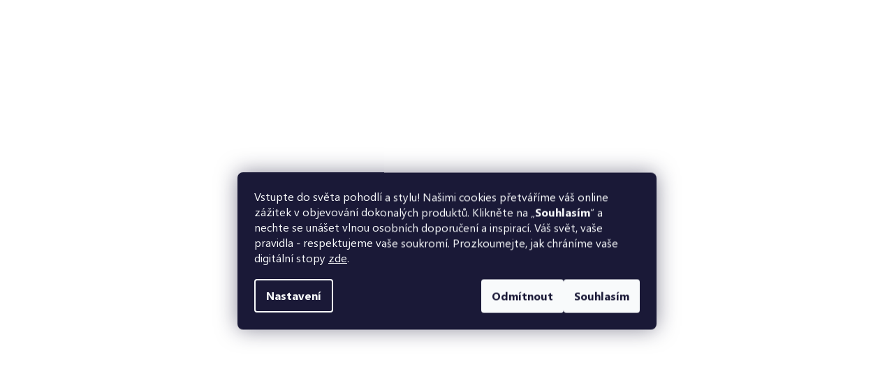

--- FILE ---
content_type: application/javascript; charset=utf-8
request_url: https://cdn.myshoptet.com/usr/api2.dklab.cz/user/documents/_doplnky/stitky/365191/482/365191_482.js
body_size: 5478
content:
(function(_0x4f6010,_0x5203ea){const _0x256c0d=dklab_stitky0_0x56df,_0x3421dd=_0x4f6010();while(!![]){try{const _0x3f722b=-parseInt(_0x256c0d(0x15d))/0x1+parseInt(_0x256c0d(0x166))/0x2+parseInt(_0x256c0d(0x168))/0x3+parseInt(_0x256c0d(0x18c))/0x4+parseInt(_0x256c0d(0x124))/0x5*(-parseInt(_0x256c0d(0x128))/0x6)+parseInt(_0x256c0d(0x13f))/0x7*(parseInt(_0x256c0d(0x11f))/0x8)+parseInt(_0x256c0d(0x162))/0x9*(-parseInt(_0x256c0d(0x171))/0xa);if(_0x3f722b===_0x5203ea)break;else _0x3421dd['push'](_0x3421dd['shift']());}catch(_0x2432e8){_0x3421dd['push'](_0x3421dd['shift']());}}}(dklab_stitky0_0x3f16,0xbc003));function dklab_stitky0_0x3f16(){const _0x41bf10=['\x22\x20loading=\x22lazy\x22>','stitkyTemplate','indexOf','openOnClick','536661Iwibwk','catTB','\x22\x20was\x20dispatched.','each','2065764SlQQKA','addonLoaded','496680XgBVze','ppf','destination','dkLab-image-tags__item--has-pulse','resolveCurrencySymbolPosition','closest','\x22\x20id=\x22dklab-stitky-tag-','stitkyLanguage','dkLab-image-tags--hidden','370KscqBT','hasClass','html','smaller','registered','</span></span>','dispatchEvent','ppl','mobile','pageType','background:\x20#ffe058;\x20color:\x20#000;','images','id-\x5cd+','prp','text','catB','.dkLab-image-tags','events','textContent','</strong><br>','#dklab-stitky-tag-','forOtherLangs','pageTA','\x22\x20target=\x22_blank\x22','dkLab-image-tags--has-overlay','\x22\x20was\x20not\x20dispatched.','\x22\x20class=\x22dkLab-image-tags__item\x20','5848584VuREQd','prodT','resolveCurrencySymbol','</div>','run','dkLabStitkyLoaded','traffic_type','innerHTML','catT','</div></div>','getElementsByTagName','dcb','mouseenter','prodBA','product','\x20\x20\x20\x20\x20\x20\x20\x20\x20\x20\x20\x20\x20\x20\x20\x20\x20\x20\x20\x20\x0a\x20\x20\x20\x20\x20\x20\x20\x20\x20\x20\x20\x20\x20\x20\x20\x20</div>\x0a\x20\x20\x20\x20\x20\x20\x20\x20\x20\x20\x20\x20</div>','customer','monitorEvents','%;\x20top:\x20','show','\x20class=\x22dkLab-image-tags-tooltip__in\x22>\x0a\x20\x20\x20\x20\x20\x20\x20\x20\x20\x20\x20\x20<div\x20class=\x22dkLab-image-tags-tooltip__main\x22>','%cEvent\x20\x22','pageT','push','dev','template','replace','guid','catBA','catTT','internal','16088bEqALe','\x22><div\x20class=\x22dkLab-image-tags-tooltip\x22>\x0a\x20\x20\x20\x20\x20\x20\x20\x20','lang','catBNo','<div\x20class=\x22dkLab-image-tags-tooltip__text\x22>','65RtQciJ','<div\x20hidden\x20id=\x22dklab-stitky-tooltip-','\x22\x20style=\x22left:\x20','log','366906foCViE','<div\x20class=\x22dkLab-image-tags-tooltip__content\x22>','hide','<div\x20class=\x22dkLab-image-tags-tooltip__image\x22><img\x20src=\x22','category','catBT','name','Plugin\x20does\x20not\x20support\x20e-shop\x20template\x20(','stitkyLangOpt','ShoptetFormatAsCurrency','cutRelated','<div\x20class=\x22dkLab-image-tags-container\x22><div\x20class=\x22dkLab-image-tags\x20','availableEvents','selectors','dklab-stitky','error','hasOwnProperty','</a>','match','body','</strong>','url','length','4291eYxwEP','\x22><img\x20src=\x22','pageBA','data-dots-show','v-wv','productDetail','isNaN','options','\x20<span\x20class=\x22price-standard\x22><span>','signalEvent','<div\x20class=\x22dkLab-image-tags__item\x20','dklab-stitky-tooltip-','stitky','\x22\x20data-tag-id=\x22','class','addLike','attr','<strong>','helpers','useWidget','<a\x20href=\x22','dkLab-image-tags--has-hover','pageB','<div\x20class=\x22dkLab-image-tags-tooltip__btn\x22></div>','catTBA','.dkLab-image-tags__btn.hide-btn','%\x22></div>','includes','getElementById','\x20click','122044DAXTfp'];dklab_stitky0_0x3f16=function(){return _0x41bf10;};return dklab_stitky0_0x3f16();}const dkLabStitky=new function(){const _0x187fa2=dklab_stitky0_0x56df;this[_0x187fa2(0x15f)],this[_0x187fa2(0x16f)],this[_0x187fa2(0x130)];let _0x44d762=[],_0x68e68a=![];this[_0x187fa2(0x190)]=function(){const _0x4948ec=_0x187fa2;_0x3716b2(),_0x15a5f4();const _0x34cc67=getShoptetDataLayer()[_0x4948ec(0x17a)];_0x34cc67==_0x4948ec(0x12c)&&_0x86c92b(),_0x34cc67=='article'&&$(_0x4948ec(0x13b))[_0x4948ec(0x172)]('type-page')&&_0x471851(),_0x34cc67==_0x4948ec(0x144)&&_0x21bab4(),_0x44d762[_0x4948ec(0x13e)]>0x0&&_0x5d1a53(),_0x4a8219(),_0x68e68a&&this[_0x4948ec(0x182)][_0x4948ec(0x148)](this['events']['addonLoaded']);};const _0x4a8219=function(){const _0x296561=_0x187fa2;$(_0x296561(0x158))['on']('click',function(){const _0x66f23a=_0x296561,_0x5cb38c=$(this)[_0x66f23a(0x16d)](_0x66f23a(0x181));dotsShow=_0x5cb38c[_0x66f23a(0x14f)]('data-dots-show'),dotsShow==0x1?(_0x5cb38c['attr'](_0x66f23a(0x142),0x0),$(this)['text'](dkLabStitky['stitkyLangOpt'][_0x66f23a(0x19f)])):(_0x5cb38c[_0x66f23a(0x14f)](_0x66f23a(0x142),0x1),$(this)[_0x66f23a(0x17f)](dkLabStitky[_0x66f23a(0x130)]['hide'])),_0x5cb38c['toggleClass'](_0x66f23a(0x170));});},_0x3716b2=()=>{const _0x553fa6=_0x187fa2,_0x589216=/##stitky_\w+##/g,_0x37e67e=$('body')[_0x553fa6(0x173)]()[_0x553fa6(0x13a)](_0x589216);if(_0x37e67e===null)return;const _0x30a7b8=[...new Set(_0x37e67e)];for(const _0x23c43b of _0x30a7b8){const _0x25c9cc=dkLabStitkyDataLayer[_0x553fa6(0x14b)]['find'](_0x4e95df=>_0x4e95df['p']===_0x23c43b);_0x25c9cc&&_0x4b8e65(_0x25c9cc);}},_0x4b8e65=_0x19405a=>{const _0x1ca381=_0x187fa2,_0x2058ba=_0x19405a['p'];var _0x3fbaf7=document[_0x1ca381(0x196)]('*'),_0x360e78=null;for(var _0x152373=_0x3fbaf7[_0x1ca381(0x13e)]-0x1;_0x152373>=0x0;_0x152373--){var _0x5c202f=_0x3fbaf7[_0x152373];if(_0x5c202f['textContent']&&_0x5c202f[_0x1ca381(0x183)][_0x1ca381(0x160)](_0x2058ba)!==-0x1){_0x360e78=_0x5c202f;break;}}if(_0x360e78){const _0x55089c=_0x5a655a(_0x19405a);var _0x27b5de=_0x360e78[_0x1ca381(0x183)][_0x1ca381(0x11a)](new RegExp(_0x2058ba,'g'),_0x55089c);_0x360e78[_0x1ca381(0x193)]=_0x27b5de,_0x4b8e65(_0x19405a);}},_0x2673ce=function(_0x164317,_0xc71426){const _0x3aaad0=_0x187fa2,_0x465096=_0xc71426['u']!==null&&_0xc71426['u'][_0x3aaad0(0x13e)]>0x0?_0xc71426['u']:'',_0x5c2bf4=_0xc71426['u']!==null&&_0xc71426['u']['length']>0x0?_0x3aaad0(0x153)+_0x465096+_0x3aaad0(0x188):'<div',_0x2b892b=_0xc71426['u']!==null&&_0xc71426['u'][_0x3aaad0(0x13e)]>0x0?_0x3aaad0(0x139):_0x3aaad0(0x18f),_0x5d27e9=_0xb79209(_0x164317);let _0x435fd6=_0x3aaad0(0x125)+_0x164317['id']+_0x3aaad0(0x120)+_0x5c2bf4+_0x3aaad0(0x1a0);_0x435fd6+=_0x16fba7(_0x164317),_0x435fd6+=_0x3aaad0(0x129);_0xc71426['n']['length']>0x0&&(_0x435fd6+='<div\x20class=\x22dkLab-image-tags-tooltip__title\x22>'+_0xc71426['n']+_0x3aaad0(0x18f));if(_0xc71426['d'][_0x3aaad0(0x13e)]>0x0||_0x5d27e9[_0x3aaad0(0x13e)]>0x0){let _0xc4de0a='';if(_0xc71426['d']['length']>0x0&&_0x5d27e9[_0x3aaad0(0x13e)]>0x0)_0xc4de0a=_0xc71426['d']+'<br>'+_0x5d27e9;else{if(_0xc71426['d'][_0x3aaad0(0x13e)]>0x0)_0xc4de0a=_0xc71426['d'];else{if(_0x5d27e9[_0x3aaad0(0x13e)]>0x0)_0xc4de0a=_0x5d27e9;}}_0x435fd6+=_0x3aaad0(0x123)+_0xc4de0a+'</div>';}return _0x435fd6+=_0x3aaad0(0x19b),_0xc71426['u'][_0x3aaad0(0x13e)]>0x0&&(_0x435fd6+=_0x3aaad0(0x156)),_0x435fd6+=_0x2b892b+_0x3aaad0(0x195),_0x435fd6;},_0x5a655a=function(_0x4581b3){const _0x2e8edc=_0x187fa2;if(_0x4581b3['v']===0x0||_0x4581b3['v']===0x2&&getShoptetDataLayer(_0x2e8edc(0x192))!==_0x2e8edc(0x11e))return'';let _0x208966=dkLabStitkyDataLayer[_0x2e8edc(0x146)][_0x2e8edc(0x174)]?_0x2e8edc(0x154):'',_0x198598=dkLabStitkyDataLayer[_0x2e8edc(0x146)]['ps']?_0x2e8edc(0x189):'',_0xf0009e=_0x2e8edc(0x133)+_0x208966+'\x20'+_0x198598+'\x22\x20data-dots-show=\x22'+0x1+_0x2e8edc(0x140)+_0x4581b3['i']+_0x2e8edc(0x15e);for(const _0x399732 of _0x4581b3['st']){const _0x40b6fd=_0x399732['l'][dkLabStitky['stitkyLanguage']];if(_0x40b6fd===undefined)return _0xf0009e+_0x2e8edc(0x18f);let _0x68168e=!![];const _0x17877a={'id':_0x399732['id'],'openOnClick':!![]},_0x6a024c=_0x40b6fd['u']!==null&&_0x40b6fd['u']['length']>0x0?!![]:![];dkLabStitkyDataLayer[_0x2e8edc(0x146)][_0x2e8edc(0x197)]===_0x2e8edc(0x13d)&&(_0x17877a['openOnClick']=_0x492744()&&!_0x6a024c,_0x492744()&&_0x17877a[_0x2e8edc(0x161)]===![]&&(_0x68168e=![]));const _0x2e8a35=_0x399732['a']!==undefined&&_0x399732['a']==='p'?_0x2e8edc(0x16b):'';dkLabStitkyDataLayer[_0x2e8edc(0x146)][_0x2e8edc(0x197)]===_0x2e8edc(0x13d)&&_0x17877a[_0x2e8edc(0x161)]===![]&&_0x6a024c?_0xf0009e+=_0x2e8edc(0x153)+_0x40b6fd['u']+_0x2e8edc(0x18b)+_0x2e8a35+'\x22\x20data-tag-id=\x22'+_0x399732['id']+_0x2e8edc(0x16e)+_0x399732['id']+_0x2e8edc(0x126)+_0x399732['px']+_0x2e8edc(0x19e)+_0x399732['py']+'%\x22></a>':_0xf0009e+=_0x2e8edc(0x149)+_0x2e8a35+_0x2e8edc(0x14c)+_0x399732['id']+_0x2e8edc(0x16e)+_0x399732['id']+_0x2e8edc(0x126)+_0x399732['px']+_0x2e8edc(0x19e)+_0x399732['py']+_0x2e8edc(0x159),_0x68168e&&(_0xf0009e+=_0x2673ce(_0x399732,_0x40b6fd),_0x44d762[_0x2e8edc(0x1a3)](_0x17877a));}return dkLabStitkyDataLayer[_0x2e8edc(0x146)]['db']&&(_0xf0009e+='<div\x20class=\x22dkLab-image-tags__actions\x22><div\x20class=\x22dkLab-image-tags__btn\x20hide-btn\x22>'+dkLabStitky[_0x2e8edc(0x130)][_0x2e8edc(0x12a)]+_0x2e8edc(0x195)),_0xf0009e+=_0x2e8edc(0x195),_0x68e68a=!![],_0xf0009e;},_0x16fba7=function(_0x732188){const _0x5c7af7=_0x187fa2;let _0x26408b='';if(_0x732188['ty']=='p'&&dkLabStitkyDataLayer[_0x5c7af7(0x146)]['di']==0x1){let _0x14be52='';_0x732188['i']['length']===0x0?_0x14be52=dkLabStitkyDataLayer[_0x5c7af7(0x17c)]['noImage']:_0x14be52=dkLabStitkyDataLayer[_0x5c7af7(0x17c)]['imgPath']+dkLabStitkyDataLayer[_0x5c7af7(0x17c)][_0x5c7af7(0x132)]+'/'+_0x732188['i'],_0x26408b=_0x5c7af7(0x12b)+_0x14be52+'\x22\x20alt=\x22Nazev\x22\x20/></div>';}return _0x26408b;},_0x5d1a53=function(){const _0x41c161=_0x187fa2;for(const _0xd8dc7b of _0x44d762){const _0x15a778=document[_0x41c161(0x15b)](_0x41c161(0x14a)+_0xd8dc7b['id']);if(_0x15a778===null)continue;let _0x12f2d4=_0x41c161(0x198)+(_0xd8dc7b['openOnClick']?_0x41c161(0x15c):'');tippy(_0x41c161(0x185)+_0xd8dc7b['id'],{'content':_0x15a778[_0x41c161(0x193)],'allowHTML':!![],'interactive':!![],'arrow':![],'interactiveBorder':0xa,'placement':dkLabStitkyDataLayer[_0x41c161(0x146)]['position'],'trigger':_0x12f2d4,'hideOnClick':!![],'offset':0x14});}},_0xb79209=_0x2efcb3=>{const _0x4cada3=_0x187fa2;if(dkLabStitkyDataLayer[_0x4cada3(0x146)]['ppd']===0x0)return'';if(_0x2efcb3['ty']===void 0x0||_0x2efcb3['ty']!='p')return'';if(_0x3cda57()&&dkLabStitkyDataLayer[_0x4cada3(0x146)][_0x4cada3(0x178)]===0x1)return'';if(_0x2efcb3['pr']===void 0x0)return'';const _0x467f77=_0x2efcb3['pr']['cu'][getShoptetDataLayer()['currency']]??null;if(_0x467f77===null)return'';const _0x403415=dkLabStitkyDataLayer[_0x4cada3(0x146)][_0x4cada3(0x169)],_0x20ecfc=_0x2efcb3['pr']['pf']!==void 0x0&&_0x2efcb3['pr']['pf']===0x1?dkLabStitky[_0x4cada3(0x130)]['f']+'\x20':'',_0x190655=_0x2efcb3['pr']['sp']!==void 0x0&&_0x2efcb3['pr']['sp']===0x1?dkLabStitky[_0x4cada3(0x130)]['f']+'\x20':'',_0x5e549e=_0x53ec56(_0x467f77,_0x403415,_0x190655);if(_0x403415==='v')return'<strong>'+_0x20ecfc+_0x5991bd(_0x467f77['p'])+_0x4cada3(0x13c)+_0x5e549e;if(_0x403415==='wv')return _0x4cada3(0x150)+_0x20ecfc+_0x5991bd(_0x467f77['pw'])+_0x4cada3(0x13c)+_0x5e549e;if(_0x403415===_0x4cada3(0x143))return'<strong>'+_0x20ecfc+_0x5991bd(_0x467f77['p'])+'\x20'+_0x5991bd(_0x467f77['pw'])+'\x20'+dkLabStitky[_0x4cada3(0x130)]['wv']+_0x4cada3(0x184)+_0x5e549e;if(_0x403415==='wv-v')return _0x4cada3(0x150)+_0x20ecfc+_0x5991bd(_0x467f77['pw'])+'\x20'+_0x5991bd(_0x467f77['p'])+'\x20'+dkLabStitky[_0x4cada3(0x130)]['v']+_0x4cada3(0x184)+_0x5e549e;return'';},_0x53ec56=(_0xfb562c,_0x3e7aab,_0x36f4a9)=>{const _0x5b8890=_0x187fa2;if(_0xfb562c===null)return'';if(_0xfb562c['s']===void 0x0||_0xfb562c['sw']===void 0x0)return'';if(_0x3e7aab==='v')return _0x5b8890(0x147)+_0x36f4a9+_0x5991bd(_0xfb562c['s'])+_0x5b8890(0x176);if(_0x3e7aab==='wv')return'\x20<span\x20class=\x22price-standard\x22><span>'+_0x36f4a9+_0x5991bd(_0xfb562c['sw'])+_0x5b8890(0x176);if(_0x3e7aab===_0x5b8890(0x143))return _0x5b8890(0x147)+_0x36f4a9+_0x5991bd(_0xfb562c['s'])+'\x20'+_0x5991bd(_0xfb562c['sw'])+'\x20'+dkLabStitky[_0x5b8890(0x130)]['wv']+_0x5b8890(0x176);if(_0x3e7aab==='wv-v')return _0x5b8890(0x147)+_0x36f4a9+_0x5991bd(_0xfb562c['sw'])+'\x20'+_0x5991bd(_0xfb562c['s'])+'\x20'+dkLabStitky['stitkyLangOpt']['v']+'</span></span>';return'';},_0x5991bd=_0x5d32e3=>{const _0x599ae2=_0x187fa2;if(_0x5d32e3===null)return'';return Number(_0x5d32e3)[_0x599ae2(0x131)](shoptet[_0x599ae2(0x151)][_0x599ae2(0x18e)](),shoptet[_0x599ae2(0x151)][_0x599ae2(0x16c)](),0x2);},_0x86c92b=()=>{const _0xb20c58=_0x187fa2,_0x52e7b5=getShoptetDataLayer()[_0xb20c58(0x12c)]['guid'];if(_0x52e7b5===undefined)return;const _0x394462=[];for(const _0x561228 of dkLabStitkyDataLayer[_0xb20c58(0x14b)]){_0x561228['ct']!==void 0x0&&_0x561228['ct'][_0xb20c58(0x13e)]&&_0x561228['ct']['includes'](_0x52e7b5)&&_0x394462['push'](_0x561228);}if(!_0x394462['length'])return;for(const _0x3a0e7b of _0x394462){const _0x36ad32=_0x3a0e7b['cp'],_0x1c8c57=_0x1d43fc(_0x36ad32);let _0x345d00=_0x1c8c57[_0xb20c58(0x16a)],_0x5c832d=_0x1c8c57[_0xb20c58(0x14e)];if(_0x345d00[_0xb20c58(0x13e)]===0x0||_0x5c832d['length']==='')continue;const _0xaf78ca=_0x5a655a(_0x3a0e7b);_0x345d00[_0x5c832d](_0xaf78ca);}},_0x1d43fc=_0x3a3e11=>{const _0x56cdbd=_0x187fa2,_0xeb0603={'destination':'','addLike':''};if(dkLabStitky['stitkyTemplate']['ot']!==void 0x0&&dkLabStitky[_0x56cdbd(0x15f)]['ot']===0x1){if(_0x3a3e11==='tt')_0xeb0603['destination']=$(dkLabStitky['stitkyTemplate'][_0x56cdbd(0x135)]['catTT']),_0xeb0603[_0x56cdbd(0x14e)]=dkLabStitky[_0x56cdbd(0x15f)]['selectors']['catTTA'];else{if(_0x3a3e11==='tb')_0xeb0603[_0x56cdbd(0x16a)]=$(dkLabStitky['stitkyTemplate']['selectors']['catTB']),_0xeb0603[_0x56cdbd(0x14e)]=dkLabStitky[_0x56cdbd(0x15f)]['selectors'][_0x56cdbd(0x157)];else(_0x3a3e11==='bt'||_0x3a3e11==='bb')&&(_0xeb0603['destination']=$(dkLabStitky['stitkyTemplate'][_0x56cdbd(0x135)]['catB']),_0xeb0603[_0x56cdbd(0x14e)]=dkLabStitky['stitkyTemplate']['selectors'][_0x56cdbd(0x11c)]);}}else{if(_0x3a3e11==='tt'||_0x3a3e11==='tb')_0xeb0603[_0x56cdbd(0x16a)]=$(dkLabStitky[_0x56cdbd(0x15f)]['selectors'][_0x56cdbd(0x194)]),_0xeb0603[_0x56cdbd(0x14e)]=_0x3a3e11==='tt'?dkLabStitky['stitkyTemplate']['selectors'][_0x56cdbd(0x11d)]:dkLabStitky[_0x56cdbd(0x15f)][_0x56cdbd(0x135)][_0x56cdbd(0x163)];else{if(_0x3a3e11==='bt'||_0x3a3e11==='bb'){_0xeb0603[_0x56cdbd(0x16a)]=$(dkLabStitky[_0x56cdbd(0x15f)][_0x56cdbd(0x135)][_0x56cdbd(0x180)]);if(_0xeb0603[_0x56cdbd(0x16a)][_0x56cdbd(0x13e)]===0x0){const _0x32bef2=$(dkLabStitky['stitkyTemplate'][_0x56cdbd(0x122)][0x0]);_0x32bef2['length']&&_0x32bef2[dkLabStitky[_0x56cdbd(0x15f)][_0x56cdbd(0x122)][0x1]](dkLabStitky['stitkyTemplate'][_0x56cdbd(0x122)][0x2]);}_0xeb0603[_0x56cdbd(0x16a)]=$(dkLabStitky['stitkyTemplate']['selectors'][_0x56cdbd(0x180)]),_0xeb0603[_0x56cdbd(0x14e)]=_0x3a3e11==='bt'?dkLabStitky[_0x56cdbd(0x15f)][_0x56cdbd(0x135)][_0x56cdbd(0x12d)]:dkLabStitky[_0x56cdbd(0x15f)][_0x56cdbd(0x135)]['catBB'];}}}return _0xeb0603;},_0x471851=()=>{const _0x3322be=_0x187fa2,_0x1ddeb3=$(_0x3322be(0x13b))[_0x3322be(0x14f)](_0x3322be(0x14d));let _0x229c42='';const _0x3f7d91=_0x3322be(0x17d),_0x4801a2=_0x1ddeb3[_0x3322be(0x13a)](_0x3f7d91);_0x4801a2&&(_0x229c42=parseInt(_0x4801a2[0x0]['split']('-')[0x1]));if(Number[_0x3322be(0x145)](_0x229c42))return;const _0x3a54bf=[];for(const _0x1e16c1 of dkLabStitkyDataLayer['stitky']){_0x1e16c1['pg']!==void 0x0&&_0x1e16c1['pg'][_0x3322be(0x13e)]&&_0x1e16c1['pg']['includes'](_0x229c42)&&_0x3a54bf[_0x3322be(0x1a3)](_0x1e16c1);}if(!_0x3a54bf[_0x3322be(0x13e)])return;for(const _0x2ca60f of _0x3a54bf){const _0x67fe80=_0x2ca60f['pp'];let _0x444a5b='',_0x1c159a='';if(_0x67fe80==='t')_0x444a5b=$(dkLabStitky[_0x3322be(0x15f)]['selectors'][_0x3322be(0x1a2)]),_0x1c159a=dkLabStitky[_0x3322be(0x15f)]['selectors'][_0x3322be(0x187)];else _0x67fe80==='b'&&(_0x444a5b=$(dkLabStitky['stitkyTemplate'][_0x3322be(0x135)][_0x3322be(0x155)]),_0x1c159a=dkLabStitky[_0x3322be(0x15f)]['selectors'][_0x3322be(0x141)]);if(_0x444a5b['length']===0x0||_0x1c159a==='')continue;const _0x55c4d2=_0x5a655a(_0x2ca60f);_0x444a5b[_0x1c159a](_0x55c4d2);}},_0x21bab4=()=>{const _0x3d2f35=_0x187fa2,_0x5805de=getShoptetDataLayer()[_0x3d2f35(0x19a)][_0x3d2f35(0x11b)];if(_0x5805de===undefined)return;const _0x5b15d1=[];for(const _0xa89177 of dkLabStitkyDataLayer['stitky']){_0xa89177['pr']!==void 0x0&&_0xa89177['pr'][_0x3d2f35(0x13e)]&&_0xa89177['pr'][_0x3d2f35(0x15a)](_0x5805de)&&_0x5b15d1[_0x3d2f35(0x1a3)](_0xa89177);}if(!_0x5b15d1[_0x3d2f35(0x13e)])return;let _0x146186=$(dkLabStitky['stitkyTemplate'][_0x3d2f35(0x135)][_0x3d2f35(0x18d)]);for(const _0x272477 of _0x5b15d1){const _0x42d4f4=_0x272477[_0x3d2f35(0x17e)];let _0x512bd9=_0x42d4f4==='t'?dkLabStitky[_0x3d2f35(0x15f)]['selectors']['prodTA']:dkLabStitky[_0x3d2f35(0x15f)]['selectors'][_0x3d2f35(0x199)];if(_0x146186['length']===0x0||_0x512bd9==='')continue;const _0x56c96f=_0x5a655a(_0x272477);_0x146186[_0x512bd9](_0x56c96f);}},_0x15a5f4=()=>{const _0x2317b4=_0x187fa2,_0x2311a0=$('[data-dklab-stitky]');_0x2311a0[_0x2317b4(0x165)](function(){const _0x4c5c92=_0x2317b4,_0xbb1593=$(this);_0xbb1593[_0x4c5c92(0x173)]('');const _0x3291ad=_0xbb1593['data'](_0x4c5c92(0x136));if(_0x3291ad===undefined||_0x3291ad[_0x4c5c92(0x13e)]===0x0)return;const _0x25efba='##'+_0x3291ad+'##',_0x43e76e=dkLabStitkyDataLayer['stitky']['find'](_0x5f1585=>_0x5f1585['p']===_0x25efba);if(_0x43e76e){const _0x3e0155=_0x5a655a(_0x43e76e);$(_0xbb1593)['append'](_0x3e0155);}});},_0x492744=()=>{const _0x3dc370=_0x187fa2;if($(_0x3dc370(0x13b))[_0x3dc370(0x172)](_0x3dc370(0x179)))return!![];return![];},_0x3cda57=function(){const _0xd65f34=_0x187fa2;if(getShoptetDataLayer()[_0xd65f34(0x19c)][_0xd65f34(0x175)]===!![]){if(shoptet[_0xd65f34(0x19c)]['guid'][_0xd65f34(0x13e)]>0x0)return!![];}return![];};this[_0x187fa2(0x182)]=new function(){const _0x4c1529=_0x187fa2;this[_0x4c1529(0x167)]=_0x4c1529(0x191),this[_0x4c1529(0x134)]=[this[_0x4c1529(0x167)]],this[_0x4c1529(0x148)]=(_0x1f490d,_0x4ffec0)=>{const _0x3b029f=_0x4c1529,_0x4d35b8=_0x4ffec0||null;if(this[_0x3b029f(0x134)]['includes'](_0x1f490d))try{let _0x3754ab=new CustomEvent(_0x1f490d,{'detail':_0x4d35b8});document[_0x3b029f(0x177)](_0x3754ab),shoptet[_0x3b029f(0x118)]['config'][_0x3b029f(0x19d)]&&console[_0x3b029f(0x127)](_0x3b029f(0x1a1)+_0x1f490d+_0x3b029f(0x164),_0x3b029f(0x17b));}catch(_0x2558dc){console['log'](_0x3b029f(0x1a1)+_0x1f490d+_0x3b029f(0x18a),'background:\x20#d9534f;\x20color:\x20#fff;'),console[_0x3b029f(0x137)](_0x2558dc);}};}();}();function dklab_stitky0_0x56df(_0x186c4a,_0x24098a){_0x186c4a=_0x186c4a-0x118;const _0x3f16aa=dklab_stitky0_0x3f16();let _0x56dfcf=_0x3f16aa[_0x186c4a];return _0x56dfcf;}$(document)['ready'](function(){const _0x13b0d4=dklab_stitky0_0x56df;let _0xd36acd=shoptet['design'][_0x13b0d4(0x119)][_0x13b0d4(0x12e)]['toLowerCase']();dkLabStitky[_0x13b0d4(0x16f)]=$(_0x13b0d4(0x173))[_0x13b0d4(0x14f)](_0x13b0d4(0x121));if(dkLabStitkyDataLayer['options'][_0x13b0d4(0x138)](dkLabStitky['stitkyLanguage']))dkLabStitky['stitkyLangOpt']=dkLabStitkyDataLayer[_0x13b0d4(0x146)][''+dkLabStitky[_0x13b0d4(0x16f)]+''];else{if(dkLabStitkyDataLayer[_0x13b0d4(0x146)][_0x13b0d4(0x186)]!==undefined&&dkLabStitkyDataLayer[_0x13b0d4(0x146)][_0x13b0d4(0x186)])dkLabStitky['stitkyLangOpt']=dkLabStitkyDataLayer[_0x13b0d4(0x146)][''+dkLabStitkyDataLayer[_0x13b0d4(0x146)][_0x13b0d4(0x186)]+''],dkLabStitky['stitkyLanguage']=dkLabStitkyDataLayer[_0x13b0d4(0x146)][_0x13b0d4(0x186)];else return;}dkLabStitky['stitkyLangOpt'][_0x13b0d4(0x152)]==0x1&&(dkLabStitkyDataLayer[_0x13b0d4(0x119)][_0x13b0d4(0x138)](_0xd36acd)?(dkLabStitky[_0x13b0d4(0x15f)]=dkLabStitkyDataLayer[_0x13b0d4(0x119)][''+_0xd36acd+''],dkLabStitky[_0x13b0d4(0x190)]()):console[_0x13b0d4(0x137)](_0x13b0d4(0x12f)+_0xd36acd+')'));});

--- FILE ---
content_type: application/javascript; charset=utf-8
request_url: https://cdn.myshoptet.com/usr/www.darre.cz/user/documents/dklab/js/script_dklab.min.js?v=1765786922
body_size: 20888
content:
(function(_0x3d076e,_0x4f7955){const _0x387821=a0_0x96d8,_0x224698=_0x3d076e();while(!![]){try{const _0x5c5b8c=parseInt(_0x387821(0x3c9))/0x1+parseInt(_0x387821(0x360))/0x2*(parseInt(_0x387821(0x28a))/0x3)+-parseInt(_0x387821(0x391))/0x4+-parseInt(_0x387821(0x282))/0x5+-parseInt(_0x387821(0x35a))/0x6*(-parseInt(_0x387821(0x24b))/0x7)+parseInt(_0x387821(0x273))/0x8*(parseInt(_0x387821(0x2fc))/0x9)+-parseInt(_0x387821(0x3a2))/0xa*(parseInt(_0x387821(0x38c))/0xb);if(_0x5c5b8c===_0x4f7955)break;else _0x224698['push'](_0x224698['shift']());}catch(_0x81208c){_0x224698['push'](_0x224698['shift']());}}}(a0_0x491a,0x7581c),((()=>{const _0x37e8e8=a0_0x96d8;var _0x3bb681={0xab:()=>{const _0x3ad21f=a0_0x96d8;window[_0x3ad21f(0x39b)]=new function(){const _0x220471=_0x3ad21f;this[_0x220471(0x30c)]=_0x220471(0x3a0),this[_0x220471(0x25b)]=_0x220471(0x2d0),this[_0x220471(0x351)]=_0x220471(0x395),this['caclNoteClass']='dkLabNoteCalculator',this[_0x220471(0x1eb)]=_0x220471(0x275),this['noteHeightClass']=_0x220471(0x308),this[_0x220471(0x3ad)]=_0x220471(0x410),this[_0x220471(0x230)]=_0x220471(0x28f),this['editorCheckboxClass']=_0x220471(0x33e),this[_0x220471(0x386)]=_0x220471(0x35d),this[_0x220471(0x2d3)]=_0x220471(0x2d4),this[_0x220471(0x3a8)]=_0x220471(0x1e1),this[_0x220471(0x243)]=_0x220471(0x409),this[_0x220471(0x302)]=null,this['oNoteHeightTextarea']=null,this[_0x220471(0x21d)]=null,this[_0x220471(0x269)]=null,this[_0x220471(0x2df)]=null,this['oEditorSvgHeight']=null,this[_0x220471(0x21e)]=null,this[_0x220471(0x3ae)]=0x46,this[_0x220471(0x33b)]=0x5a,this[_0x220471(0x3b6)]=!0x1,this[_0x220471(0x387)]={'cs':{'paramId':_0x220471(0x3a7),'surcharge':_0x220471(0x336),'noSurcharge':_0x220471(0x370)},'sk':{'paramId':_0x220471(0x232),'surcharge':_0x220471(0x284),'noSurcharge':_0x220471(0x39e)}},this[_0x220471(0x274)]=()=>{const _0x19c742=_0x220471;if(_0x19c742(0x35f)!==getShoptetDataLayer()?.[_0x19c742(0x2f1)])return;const _0x5189f9=(document[_0x19c742(0x1cf)]['lang']||'cs')['toLowerCase'](),_0x1803e2=this['surchargeConfig'][_0x5189f9]||this['surchargeConfig']['cs'];0x0!==$(_0x19c742(0x3e4)+_0x1803e2[_0x19c742(0x397)]+_0x19c742(0x2bf))[_0x19c742(0x411)]&&(0x0===$(dkLabDimEditor[_0x19c742(0x30c)])[_0x19c742(0x411)]?_0x27a76d():_0x370581(),document[_0x19c742(0x385)](_0x19c742(0x2c0),function(){_0x47dee0();}));};const _0x27a76d=()=>{const _0x5bfeb8=_0x220471;document['addEventListener'](_0x5bfeb8(0x2cf),function(){_0x370581();});},_0x370581=()=>{const _0x4d87f0=_0x220471;_0x197fbc()&&($(_0x4d87f0(0x23c))[_0x4d87f0(0x238)](_0x5de480()),_0x525613(),dkLabDimEditor[_0x4d87f0(0x3b6)]=!0x0);},_0x5de480=()=>{const _0x58c609=_0x220471,_0x1a6d5a=dkLabDimEditor[_0x58c609(0x3a3)](_0x58c609(0x2c2)),_0x54e7e1=dkLabDimEditor[_0x58c609(0x3a3)]('height'),_0x31c4c7=dkLabDimEditor[_0x58c609(0x3a3)](_0x58c609(0x2ef)),_0x1f95ab=dkLabDimEditor[_0x58c609(0x3a3)]('editorHeader'),_0x46ea50=dkLabDimEditor['getTranslation']('additionalMessage');return _0x58c609(0x353)+dkLabDimEditor[_0x58c609(0x316)]+_0x58c609(0x2e6)+dkLabDimEditor[_0x58c609(0x316)]+'\x22\x20value=\x220\x22\x20/>\x0a\x20\x20\x20\x20\x20\x20\x20\x20\x20\x20\x20\x20\x20\x20\x20\x20<label\x20for=\x22dklab-dim-editor__checkbox\x22>'+_0x31c4c7+'</label>\x0a\x20\x20\x20\x20\x20\x20\x20\x20\x20\x20\x20\x20</div>\x0a\x20\x20\x20\x20\x20\x20\x20\x20\x20\x20\x20\x20\x0a\x20\x20\x20\x20\x20\x20\x20\x20\x20\x20\x20\x20<div\x20hidden\x20class=\x22'+dkLabDimEditor[_0x58c609(0x386)]+_0x58c609(0x24d)+_0x1f95ab+_0x58c609(0x209)+_0x54e7e1+_0x58c609(0x303)+dkLabDimEditor['editorInputHeightId']+'\x22\x20id=\x22'+dkLabDimEditor[_0x58c609(0x3ad)]+'\x22\x20value=\x22'+dkLabDimEditor['editorHeight']+'\x22\x20min=\x221\x22\x20max=\x2270\x22>\x0a\x20\x20\x20\x20\x20\x20\x20\x20\x20\x20\x20\x20\x20\x20\x20\x20\x20\x20\x20\x20\x20\x20\x20\x20\x20\x20\x20\x20<span\x20class=\x22dklab-dim-editor__item_body_input_unit\x22>cm</span>\x0a\x20\x20\x20\x20\x20\x20\x20\x20\x20\x20\x20\x20\x20\x20\x20\x20\x20\x20\x20\x20\x20\x20\x20\x20</span>\x0a\x20\x20\x20\x20\x20\x20\x20\x20\x20\x20\x20\x20\x20\x20\x20\x20\x20\x20\x20\x20\x20\x20\x20\x20\x0a\x20\x20\x20\x20\x20\x20\x20\x20\x20\x20\x20\x20\x20\x20\x20\x20\x20\x20\x20\x20</div>\x0a\x20\x20\x20\x20\x20\x20\x20\x20\x20\x20\x20\x20\x20\x20\x20\x20</div>\x0a\x20\x20\x20\x20\x20\x20\x20\x20\x20\x20\x20\x20\x20\x20\x20\x20<div\x20class=\x22dklab-dim-editor__item\x22>\x0a\x20\x20\x20\x20\x20\x20\x20\x20\x20\x20\x20\x20\x20\x20\x20\x20\x20\x20\x20\x20<div\x20class=\x22dklab-dim-editor__item_header\x22>'+_0x1a6d5a+_0x58c609(0x31b)+dkLabDimEditor[_0x58c609(0x230)]+_0x58c609(0x3ce)+dkLabDimEditor[_0x58c609(0x230)]+_0x58c609(0x3f7)+dkLabDimEditor[_0x58c609(0x33b)]+'\x22\x20min=\x221\x22\x20max=\x2290\x22>\x0a\x20\x20\x20\x20\x20\x20\x20\x20\x20\x20\x20\x20\x20\x20\x20\x20\x20\x20\x20\x20\x20\x20\x20\x20\x20\x20\x20\x20<span\x20class=\x22dklab-dim-editor__item_body_input_unit\x22>cm</span>\x0a\x20\x20\x20\x20\x20\x20\x20\x20\x20\x20\x20\x20\x20\x20\x20\x20\x20\x20\x20\x20\x20\x20\x20\x20</div>\x0a\x20\x20\x20\x20\x20\x20\x20\x20\x20\x20\x20\x20\x20\x20\x20\x20\x20\x20\x20\x20</div>\x0a\x20\x20\x20\x20\x20\x20\x20\x20\x20\x20\x20\x20\x20\x20\x20\x20</div>\x0a\x20\x20\x20\x20\x20\x20\x20\x20\x20\x20\x20\x20\x20\x20\x20\x20<div\x20class=\x22dklab-dim-editor__item\x22>\x0a\x20\x20\x20\x20\x20\x20\x20\x20\x20\x20\x20\x20\x20\x20\x20\x20\x20\x20\x20\x20<div\x20class=\x22dklab-dim-editor__item_image\x22>'+_0x33f9f2()+(_0x58c609(0x363)+dkLabDimEditor[_0x58c609(0x243)]+_0x58c609(0x2e6)+dkLabDimEditor['editorErrorElmId']+'\x22></div>\x0a\x20\x20\x20\x20\x20\x20\x20\x20\x20\x20\x20\x20<div\x20class=\x22dklab-dim-editor__additional-message\x22>'+_0x46ea50+'</div>\x0a\x20\x20\x20\x20\x20\x20\x20\x20</div>');},_0x525613=()=>{const _0x292547=_0x220471;dkLabDimEditor[_0x292547(0x21d)]=$('.'+dkLabDimEditor[_0x292547(0x386)]),dkLabDimEditor[_0x292547(0x2df)]=$('#'+dkLabDimEditor['editorInputHeightId']),dkLabDimEditor[_0x292547(0x269)]=$('#'+dkLabDimEditor[_0x292547(0x230)]),dkLabDimEditor[_0x292547(0x258)]=$('.'+dkLabDimEditor[_0x292547(0x2d3)]),dkLabDimEditor[_0x292547(0x21e)]=$('.'+dkLabDimEditor[_0x292547(0x3a8)]),dkLabDimEditor['oEditorInputHeight']['on'](_0x292547(0x3ed),function(){const _0x528602=_0x292547,_0x2b230b=$(this)[_0x528602(0x211)]();dkLabDimEditor['updateNoteHeight'](_0x2b230b),dkLabDimEditor[_0x528602(0x3bf)](dkLabDimEditor[_0x528602(0x269)][_0x528602(0x211)]()),dkLabDimEditor['updateImageHeight'](_0x2b230b),_0x1cbec6(_0x2b230b,this)&&dkLabDimEditor[_0x528602(0x1cb)]();}),dkLabDimEditor[_0x292547(0x269)]['on'](_0x292547(0x3ed),function(){const _0x2b9d75=_0x292547,_0x2b1d69=$(this)[_0x2b9d75(0x211)]();dkLabDimEditor['updateNoteWidth'](_0x2b1d69),dkLabDimEditor[_0x2b9d75(0x1c8)](dkLabDimEditor[_0x2b9d75(0x2df)][_0x2b9d75(0x211)]()),dkLabDimEditor[_0x2b9d75(0x3cd)](_0x2b1d69),_0x1cbec6(_0x2b1d69,this)&&dkLabDimEditor['updateSurchargeSelect']();}),$('.'+dkLabDimEditor[_0x292547(0x316)])['on'](_0x292547(0x2e8),function(){const _0xe87db5=_0x292547;0x1==($(this)['is'](_0xe87db5(0x25e))?0x1:0x0)?dkLabDimEditor[_0xe87db5(0x21d)]['removeAttr'](_0xe87db5(0x29d)):(dkLabDimEditor[_0xe87db5(0x21d)][_0xe87db5(0x21f)]('hidden','hidden'),_0x47dee0());});},_0x1cbec6=(_0x291726,_0x27d1fd)=>{const _0x33c13d=_0x220471,_0x4a2ec1=dkLabDimEditor['getTranslation'](_0x33c13d(0x241)),_0x9962c4=$('#'+dkLabDimEditor[_0x33c13d(0x243)]),_0x1e3612=parseFloat(_0x27d1fd['min']),_0x4d6e02=parseFloat(_0x27d1fd[_0x33c13d(0x3b5)]);return isNaN(_0x291726)||_0x291726<_0x1e3612||_0x291726>_0x4d6e02?(_0x9962c4[_0x33c13d(0x1fa)](_0x4a2ec1),_0x9962c4[_0x33c13d(0x300)](_0x33c13d(0x235),_0x33c13d(0x24a)),!0x1):(_0x9962c4[_0x33c13d(0x1fa)](''),_0x9962c4[_0x33c13d(0x300)](_0x33c13d(0x235),_0x33c13d(0x29d)),!0x0);},_0x47dee0=()=>{const _0x2bab00=_0x220471;dkLabDimEditor['editorLoader']&&(dkLabDimEditor[_0x2bab00(0x2df)][_0x2bab00(0x211)](dkLabDimEditor[_0x2bab00(0x3ae)]),dkLabDimEditor['oEditorInputWidth'][_0x2bab00(0x211)](dkLabDimEditor['editorWidth']),dkLabDimEditor['updateNoteHeight'](''),dkLabDimEditor['updateNoteWidth'](''),dkLabDimEditor[_0x2bab00(0x34a)](dkLabDimEditor[_0x2bab00(0x3ae)]),dkLabDimEditor[_0x2bab00(0x3cd)](dkLabDimEditor[_0x2bab00(0x33b)]),dkLabDimEditor[_0x2bab00(0x1cb)](!0x1));};this[_0x220471(0x1c8)]=_0x2212bf=>{const _0x59f425=_0x220471;dkLabDimEditor[_0x59f425(0x2e4)]['val'](_0x2212bf);},this[_0x220471(0x3bf)]=_0x397b7c=>{dkLabDimEditor['oNoteWidthTextarea']['val'](_0x397b7c);},this[_0x220471(0x34a)]=_0x41459c=>{const _0xde6e76=_0x220471;dkLabDimEditor['oEditorSvgHeight'][_0xde6e76(0x1fa)](_0x41459c);},this[_0x220471(0x3cd)]=_0x3dd138=>{const _0x10f876=_0x220471;dkLabDimEditor[_0x10f876(0x21e)][_0x10f876(0x1fa)](_0x3dd138);},this[_0x220471(0x1cb)]=function(_0x47b808=null){const _0x464af1=_0x220471,_0x300ee4=(document['documentElement']['lang']||'cs')[_0x464af1(0x3c4)](),_0x13d971=this['surchargeConfig'][_0x300ee4]||this['surchargeConfig']['cs'];let _0x8c23dd;if(!0x0===_0x47b808)_0x8c23dd=_0x13d971[_0x464af1(0x20d)];else{if(!0x1===_0x47b808)_0x8c23dd=_0x13d971[_0x464af1(0x252)];else{const _0x134a8e=Number(this['oEditorInputHeight']['val']()),_0x1b2b62=Number(this[_0x464af1(0x269)]['val']());_0x8c23dd=_0x134a8e===this['editorHeight']&&_0x1b2b62===this[_0x464af1(0x33b)]?null:_0x13d971[_0x464af1(0x20d)];}}const _0x26d486=$(_0x464af1(0x3e4)+_0x13d971[_0x464af1(0x397)]+_0x464af1(0x2bf));if(_0x26d486['length']&&_0x26d486[_0x464af1(0x211)]()!==_0x8c23dd&&(_0x26d486[_0x464af1(0x211)](_0x8c23dd),_0x26d486[_0x464af1(0x34e)](_0x464af1(0x2e8)),_0x26d486[0x0])){const _0x4143c8=new Event(_0x464af1(0x2e8),{'bubbles':!0x0});_0x26d486[0x0][_0x464af1(0x2ee)](_0x4143c8);}};const _0x197fbc=()=>{const _0x4656eb=_0x220471,_0x124743=$(dkLabDimEditor[_0x4656eb(0x30c)]);if(0x0===_0x124743[_0x4656eb(0x411)]||_0x124743['hasClass'](dkLabDimEditor[_0x4656eb(0x347)]))return!0x1;_0x124743[_0x4656eb(0x3ff)](dkLabDimEditor[_0x4656eb(0x347)]);const _0x45b5c2=_0x124743[_0x4656eb(0x35e)](dkLabDimEditor[_0x4656eb(0x25b)]);if(0x1!==_0x45b5c2[_0x4656eb(0x411)])return!0x1;const _0x19ce71=_0x45b5c2[_0x4656eb(0x2cc)]();_0x19ce71[_0x4656eb(0x35e)](this[_0x4656eb(0x351)])['text'](dkLabDimEditor[_0x4656eb(0x3a3)](_0x4656eb(0x372)));const _0x57fd05=_0x19ce71[_0x4656eb(0x346)]();return _0x57fd05[_0x4656eb(0x35e)](this[_0x4656eb(0x351)])[_0x4656eb(0x1fa)](dkLabDimEditor['getTranslation']('width')),_0x124743[_0x4656eb(0x2fa)](_0x57fd05),_0x19ce71['addClass'](dkLabDimEditor[_0x4656eb(0x2b8)]),_0x57fd05[_0x4656eb(0x3ff)](dkLabDimEditor[_0x4656eb(0x1eb)]),dkLabDimEditor['oNoteHeightTextarea']=_0x19ce71['find'](_0x4656eb(0x26a)),dkLabDimEditor[_0x4656eb(0x302)]=_0x57fd05[_0x4656eb(0x35e)](_0x4656eb(0x26a)),!0x0;};this[_0x220471(0x3a3)]=_0xe0daf6=>shopDataLayer[_0x220471(0x38a)][_0xe0daf6]??'';const _0x33f9f2=()=>{const _0x2c7bb1=_0x220471,_0x4e4d8b=dkLabDimEditor['editorWidth'],_0x378c1e=dkLabDimEditor[_0x2c7bb1(0x3ae)];return _0x2c7bb1(0x2f6)+dkLabDimEditor[_0x2c7bb1(0x3a8)]+'\x22>'+_0x4e4d8b+_0x2c7bb1(0x1ee)+dkLabDimEditor['editorSvgHeightClass']+'\x22>'+_0x378c1e+_0x2c7bb1(0x2e9);};}();},0x362:()=>{window['dkLabProductsCarousel']=new function(){const _0x188aba=a0_0x96d8;let _0x4c0bf8=!0x1;this[_0x188aba(0x274)]=()=>{const _0x39f128=_0x188aba;_0x39f128(0x23a)!=typeof dkLabProductsCarouselDataLayer&&(_0x35bf2b(),_0x4c0bf8&&(_0x4d2060(),_0x66947f(),_0x39f128(0x23a)!=typeof dkLabFavouriteProducts&&dkLabFavouriteProducts[_0x39f128(0x37a)]()));};const _0x35bf2b=()=>{const _0x1f983d=_0x188aba,_0x5782e0=$('[data-dklab-carousel]');_0x4c0bf8=_0x5782e0['length']>0x0,_0x5782e0[_0x1f983d(0x3e7)](function(){const _0x8ea3dd=_0x1f983d,_0x11bc67=$(this);_0x11bc67[_0x8ea3dd(0x23d)]('');const _0x17044d=_0x11bc67[_0x8ea3dd(0x299)](_0x8ea3dd(0x3ee));if(void 0x0===_0x17044d||isNaN(_0x17044d))return;if(void 0x0===dkLabProductsCarouselDataLayer['pc'][_0x17044d])return;const _0x2fea74=dkLabProductsCarouselDataLayer['pc'][_0x17044d];if(_0x2fea74){const _0xabd72b=_0x26fbea(_0x2fea74,dkLabProductsCarouselDataLayer['pf']);$(_0x11bc67)[_0x8ea3dd(0x2fa)](_0xabd72b);}});},_0x26fbea=(_0x1d1476,_0x1b954b)=>{const _0x56cd66=_0x188aba;let _0x5793e6=_0x56cd66(0x401)+_0x1d1476['id']+_0x56cd66(0x384);for(const _0x456286 of _0x1d1476['pr']){const _0xf65ee2=dkLabProductsCarouselDataLayer['pr'][_0x456286];void 0x0!==_0xf65ee2&&(_0x5793e6+=_0x4fac1d(_0x456286,_0xf65ee2,_0x1b954b));}return _0x5793e6+=_0x56cd66(0x36a),_0x5793e6+=_0x56cd66(0x3dc),_0x5793e6;},_0x4fac1d=(_0x4573d3,_0x2b6cde,_0x58c80f)=>{const _0x160a03=_0x188aba,_0x17700b=(shopDataLayer['productCarousel']||{})[_0x160a03(0x416)]||{},_0x2fe108=isNaN(_0x2b6cde['p'])?'':_0x2b6cde['p']['ShoptetFormatAsCurrency'](),_0x7f0e4d=_0x381e31(_0x2b6cde),_0x4ba259=_0x2b6cde['un'],_0x37eb2b=_0x2b6cde['a'],_0x2327b5=_0x2b6cde['s'],_0xbec6f=_0x2b6cde['hs']?_0x160a03(0x2ab):'',_0x4a51b3=_0x2b6cde['hv']?_0x160a03(0x3fa):'',_0x265fbe=_0x2b6cde['hv']?'<small>'+_0x17700b[_0x160a03(0x35c)]+_0x160a03(0x3cf):'',_0x31e1f1=_0x2b6cde['f'][_0x160a03(0x2b2)](_0x4037f8=>{const _0x5b15b8=_0x160a03;if(_0x4037f8=parseInt(_0x4037f8),void 0x0!==_0x58c80f[_0x4037f8]){const _0x2ed8c2=_0x58c80f[_0x4037f8];return _0x5b15b8(0x234)+_0x2ed8c2['c']+'\x22\x20title=\x22'+_0x2ed8c2['n']+'\x22\x20'+(_0x2ed8c2['cl']?_0x5b15b8(0x2bd)+_0x2ed8c2['cl']+'\x22':'')+'>'+_0x2ed8c2['n']+'</span>';}return'';})['join']('');let _0x3b61dd='',_0x49a387='';return isNaN(_0x2b6cde['pc'])||(_0x49a387=isNaN(_0x2b6cde['pc'])?'':_0x160a03(0x317)+_0x2b6cde['pc'][_0x160a03(0x207)]()+_0x160a03(0x1db),_0x3b61dd='base-exist'),'<div\x20class=\x22product\x20'+_0x4a51b3+_0x160a03(0x22b)+_0x2b6cde['g']+_0x160a03(0x1e7)+_0x2b6cde['u']+'\x22\x20class=\x22image\x22>\x0a\x20\x20\x20\x20\x20\x20\x20\x20\x20\x20\x20\x20\x20\x20\x20\x20<img\x0a\x20\x20\x20\x20\x20\x20\x20\x20\x20\x20\x20\x20\x20\x20\x20\x20\x20\x20\x20\x20src=\x22'+_0x7f0e4d+'\x22\x0a\x20\x20\x20\x20\x20\x20\x20\x20\x20\x20\x20\x20\x20\x20\x20\x20\x20\x20\x20\x20data-src=\x22'+_0x7f0e4d+'\x22\x0a\x20\x20\x20\x20\x20\x20\x20\x20\x20\x20\x20\x20\x20\x20\x20\x20\x20\x20\x20\x20alt=\x22'+_0x2b6cde['n']+_0x160a03(0x1d7)+_0x7f0e4d+'\x22\x0a\x20\x20\x20\x20\x20\x20\x20\x20\x20\x20\x20\x20\x20\x20\x20\x20\x20\x20\x20\x20loading=\x22lazy\x22\x0a\x20\x20\x20\x20\x20\x20\x20\x20\x20\x20\x20\x20\x20\x20\x20\x20/>\x0a\x20\x20\x20\x20\x20\x20\x20\x20\x20\x20\x20\x20\x20\x20\x20\x20<div\x20class=\x22flags\x20flags-default\x22>\x0a\x20\x20\x20\x20\x20\x20\x20\x20\x20\x20\x20\x20\x20\x20\x20\x20\x20\x20\x20\x20'+_0x31e1f1+_0x160a03(0x1d9)+_0x2b6cde['u']+_0x160a03(0x3fd)+_0x2b6cde['n']+_0x160a03(0x2f3)+_0x37eb2b+_0x160a03(0x3b4)+_0x2327b5+'\x20'+_0x4ba259+_0x160a03(0x1e9)+_0xbec6f+_0x160a03(0x262)+_0x2b6cde['p']+_0x160a03(0x331)+getShoptetDataLayer()['currency']+'\x22\x20data-micro-availability=\x22https://schema.org/Offer\x22>\x0a\x20\x20\x20\x20\x20\x20\x20\x20\x20\x20\x20\x20\x20\x20\x20\x20\x20\x20\x20\x20\x20\x20\x20\x20<div\x20class=\x22prices\x22>\x0a\x20\x20\x20\x20\x20\x20\x20\x20\x20\x20\x20\x20\x20\x20\x20\x20\x20\x20\x20\x20\x20\x20\x20\x20\x20\x20\x20\x20'+_0x49a387+'\x0a\x20\x20\x20\x20\x20\x20\x20\x20\x20\x20\x20\x20\x20\x20\x20\x20\x20\x20\x20\x20\x20\x20\x20\x20\x20\x20\x20\x20<div\x20class=\x22price\x20price-final\x20'+_0x3b61dd+_0x160a03(0x1f2)+_0x265fbe+'\x20'+_0x2fe108+_0x160a03(0x287)+_0x4ba259+'\x20</span>\x0a\x20\x20\x20\x20\x20\x20\x20\x20\x20\x20\x20\x20\x20\x20\x20\x20\x20\x20\x20\x20\x20\x20\x20\x20\x20\x20\x20\x20</div>\x0a\x20\x20\x20\x20\x20\x20\x20\x20\x20\x20\x20\x20\x20\x20\x20\x20\x20\x20\x20\x20\x20\x20\x20\x20</div>\x0a\x0a\x20\x20\x20\x20\x20\x20\x20\x20\x20\x20\x20\x20\x20\x20\x20\x20\x20\x20\x20\x20\x20\x20\x20\x20<div\x20class=\x22p-tools\x22>\x0a\x20\x20\x20\x20\x20\x20\x20\x20\x20\x20\x20\x20\x20\x20\x20\x20\x20\x20\x20\x20\x20\x20\x20\x20\x20'+(_0x2b6cde['hv']?_0x160a03(0x1ce)+_0x2b6cde['u']+'\x22\x20class=\x22btn\x20btn-primary\x20dklab-carousel__cart\x22>'+_0x17700b['detail']+_0x160a03(0x3b0):_0x160a03(0x366)+_0x4573d3+'><span>'+shoptet[_0x160a03(0x2d8)][_0x160a03(0x34d)]+_0x160a03(0x3aa))+_0x160a03(0x23b)+_0x4573d3+_0x160a03(0x402);},_0x381e31=function(_0x31f6bc){const _0x468e5b=_0x188aba;let _0x2366e9='';return _0x2366e9=0x0===_0x31f6bc['i'][_0x468e5b(0x411)]?dkLabProductsCarouselDataLayer[_0x468e5b(0x356)]:dkLabProductsCarouselDataLayer[_0x468e5b(0x30b)]+'/'+_0x31f6bc['i'],_0x2366e9;},_0x4d2060=()=>{const _0x2560ff=_0x188aba;$(_0x2560ff(0x2af))['on']('click',function(_0x18d860){const _0x6d35e4=_0x2560ff;_0x18d860[_0x6d35e4(0x255)](),_0x18d860[_0x6d35e4(0x2d6)]();const _0x315698=$(this)[_0x6d35e4(0x299)](_0x6d35e4(0x381));shoptet[_0x6d35e4(0x2f4)][_0x6d35e4(0x23f)]({'productCode':_0x315698});});},_0x66947f=()=>{const _0x2da6f8=_0x188aba;$(_0x2da6f8(0x1f5))[_0x2da6f8(0x3e7)](function(){const _0x3f4a00=_0x2da6f8,_0x2e20ed=$(this),_0x276c97=_0x2e20ed['closest'](_0x3f4a00(0x38f))[_0x3f4a00(0x411)]>0x0;let _0x18b46e={'slidesPerView':2.5,'spaceBetween':0x8,'longSwipesRatio':0.5,'longSwipesMs':0x12c,'slidesOffsetBefore':0xc,'slidesOffsetAfter':0xc,'navigation':{'prevEl':_0x2e20ed[_0x3f4a00(0x35e)](_0x3f4a00(0x36f))[0x0],'nextEl':_0x2e20ed['find']('.swiper-nav--next')[0x0]}};_0x276c97||(_0x18b46e[_0x3f4a00(0x31e)]={0x300:{'slidesOffsetBefore':0x20,'slidesOffsetAfter':0x20,'slidesPerView':3.8,'spaceBetween':0x20},0x4b0:{'slidesPerView':4.6},0x5a0:{'slidesOffsetBefore':0x3c,'slidesOffsetAfter':0x3c,'slidesPerView':4.8,'spaceBetween':0x28},0x690:{'slidesOffsetBefore':0x5a,'slidesOffsetAfter':0x5a,'slidesPerView':4.8,'spaceBetween':0x28}}),new Swiper(_0x2e20ed[0x0],_0x18b46e);});};}();}},_0x3d110a={};function _0x288e27(_0x4f5f65){const _0x50ff5a=a0_0x96d8;var _0x6bc209=_0x3d110a[_0x4f5f65];if(void 0x0!==_0x6bc209)return _0x6bc209[_0x50ff5a(0x271)];var _0x1b4d55=_0x3d110a[_0x4f5f65]={'exports':{}};return _0x3bb681[_0x4f5f65](_0x1b4d55,_0x1b4d55[_0x50ff5a(0x271)],_0x288e27),_0x1b4d55[_0x50ff5a(0x271)];}_0x288e27['n']=_0x5875e4=>{var _0x64d3d8=_0x5875e4&&_0x5875e4['__esModule']?()=>_0x5875e4['default']:()=>_0x5875e4;return _0x288e27['d'](_0x64d3d8,{'a':_0x64d3d8}),_0x64d3d8;},_0x288e27['d']=(_0x5bf500,_0x4f863d)=>{const _0x3d3f9b=a0_0x96d8;for(var _0x8da40c in _0x4f863d)_0x288e27['o'](_0x4f863d,_0x8da40c)&&!_0x288e27['o'](_0x5bf500,_0x8da40c)&&Object[_0x3d3f9b(0x332)](_0x5bf500,_0x8da40c,{'enumerable':!0x0,'get':_0x4f863d[_0x8da40c]});},_0x288e27['o']=(_0xcc6e9,_0x2bcdf4)=>Object[_0x37e8e8(0x1ed)][_0x37e8e8(0x261)][_0x37e8e8(0x2bc)](_0xcc6e9,_0x2bcdf4),((()=>{'use strict';_0x288e27(0x362),_0x288e27(0xab),$(document)['ready'](function(){const _0x2d8e0d=a0_0x96d8;_0x346907[_0x2d8e0d(0x274)]({}),_0x346907[_0x2d8e0d(0x37a)](),dkLabDimEditor[_0x2d8e0d(0x274)](),dkLabProductsCarousel[_0x2d8e0d(0x274)]();});var _0x346907=new function(){const _0x48949c=a0_0x96d8;this[_0x48949c(0x37a)]=function(){const _0x323e2b=_0x48949c;this[_0x323e2b(0x1ec)]();},this[_0x48949c(0x274)]=function(_0x281fb9){const _0x362094=_0x48949c;_0x346907[_0x362094(0x20e)]=$[_0x362094(0x392)](_0x346907[_0x362094(0x20e)],_0x281fb9);},this[_0x48949c(0x1ec)]=function(){const _0x4443f5=_0x48949c;let _0x55c60a=dataLayer[0x0][_0x4443f5(0x217)];_0x346907[_0x4443f5(0x214)](),'productDetail'===_0x55c60a[_0x4443f5(0x2f1)]?_0x346907[_0x4443f5(0x28e)]():_0x4443f5(0x233)===_0x55c60a[_0x4443f5(0x2f1)]?_0x346907[_0x4443f5(0x25c)]():_0x4443f5(0x240)===_0x55c60a['pageType']?_0x346907[_0x4443f5(0x2e1)]():_0x4443f5(0x2b7)===_0x55c60a[_0x4443f5(0x2f1)]?$(_0x4443f5(0x2a5))['hasClass'](_0x4443f5(0x3f2))&&(_0x346907[_0x4443f5(0x2ed)](),_0x346907[_0x4443f5(0x1e5)]()):'section'===_0x55c60a[_0x4443f5(0x2f1)]?$('body')[_0x4443f5(0x3a9)](_0x4443f5(0x1c6))&&(_0x346907[_0x4443f5(0x2ed)](),_0x346907['showBottomVideos']()):_0x4443f5(0x26f)===_0x55c60a[_0x4443f5(0x2f1)]||_0x4443f5(0x3b9)===_0x55c60a[_0x4443f5(0x2f1)]||'customerDetails'===_0x55c60a['pageType']?_0x346907['initCart']():_0x4443f5(0x23e)===_0x55c60a[_0x4443f5(0x2f1)]&&_0x346907[_0x4443f5(0x355)](),$(_0x4443f5(0x266))[_0x4443f5(0x300)](_0x4443f5(0x2f0),'1');},this[_0x48949c(0x214)]=function(){const _0x52e30d=_0x48949c;let _0x480d6=$(window)[_0x52e30d(0x2c2)]();window[_0x52e30d(0x30e)]=function(){const _0x2473a4=_0x52e30d;_0x480d6=$(window)[_0x2473a4(0x2c2)]();};const _0x38eeb7={'cs':[0xee0,0x2e0],'sk':[0x445,0x955]},_0x248f4a=$(_0x52e30d(0x2a5)),_0x39d0d2=_0x248f4a[_0x52e30d(0x3a9)](_0x52e30d(0x3c1)),_0x48968c=$(_0x52e30d(0x23d))[_0x52e30d(0x21f)](_0x52e30d(0x3fc));if(_0x39d0d2&&_0x38eeb7[_0x48968c]&&_0x38eeb7[_0x48968c][_0x52e30d(0x1f0)](_0x36b307=>_0x248f4a[_0x52e30d(0x3a9)](_0x52e30d(0x3d8)+_0x36b307))&&_0x248f4a[_0x52e30d(0x3ff)](_0x52e30d(0x3c2)),$('#signature')[_0x52e30d(0x21f)](_0x52e30d(0x3c5),_0x52e30d(0x3de)),$('#signature')[_0x52e30d(0x2fa)]('\x20<a\x20class=\x22partnerLink\x22\x20href=\x22https://www.dklab.cz\x22\x20target=\x22_blank\x22>&amp;\x20<img\x20class=\x22dklab\x22\x20src=\x22https://www.dklab.cz/images/dklab.svg\x22\x20/></a>'),$(_0x52e30d(0x260))[_0x52e30d(0x390)](_0x52e30d(0x339)),$(_0x52e30d(0x40b))[_0x52e30d(0x390)](_0x52e30d(0x339)),_0x346907[_0x52e30d(0x3f5)](),_0x346907[_0x52e30d(0x2be)](),$(_0x52e30d(0x419))['on']('click',function(){const _0x54e17a=_0x52e30d;$(this)[_0x54e17a(0x279)]()[_0x54e17a(0x279)]()[_0x54e17a(0x35e)](_0x54e17a(0x30a))[_0x54e17a(0x3e7)](function(){const _0x46745c=_0x54e17a;''!=$(this)[_0x46745c(0x21f)](_0x46745c(0x3e6))&&($(this)[_0x46745c(0x21f)](_0x46745c(0x210),$(this)[_0x46745c(0x21f)](_0x46745c(0x3e6))),$(this)[_0x46745c(0x1c9)](_0x46745c(0x3e6)));});}),_0x480d6<0x3e0&&$(_0x52e30d(0x281))[_0x52e30d(0x36c)](_0x52e30d(0x40d)),$(_0x52e30d(0x3d0))['addClass'](_0x52e30d(0x337))[_0x52e30d(0x3be)](_0x52e30d(0x339)),_0x346907[_0x52e30d(0x37c)](),$(_0x52e30d(0x413))[_0x52e30d(0x411)]){let _0x2b78ab=$(_0x52e30d(0x344))[_0x52e30d(0x1fa)](),_0x2e5eeb=$(_0x52e30d(0x341))[_0x52e30d(0x1fa)]();$(_0x52e30d(0x205)+_0x2b78ab+_0x52e30d(0x36e)+_0x2b78ab+_0x52e30d(0x278)+_0x2e5eeb+'\x27\x20class=\x27header-contact__item\x20header-contact__item--mail\x27>'+_0x2e5eeb+_0x52e30d(0x28c))[_0x52e30d(0x32f)](_0x52e30d(0x3a5)),$('<a\x20href=\x27tel:'+_0x2b78ab+'\x27\x20class=\x27footer-banner-contact__item\x20footer-banner-contact__item--phone\x27>'+_0x2b78ab+_0x52e30d(0x3b0))[_0x52e30d(0x3be)]('.footer-banner-contact__in'),$(_0x52e30d(0x231)+_0x2e5eeb+_0x52e30d(0x2b9)+_0x2e5eeb+_0x52e30d(0x3b0))[_0x52e30d(0x3be)](_0x52e30d(0x20b));}if($(_0x52e30d(0x28d))[_0x52e30d(0x2fa)](_0x52e30d(0x37d)),$(_0x52e30d(0x39a))[_0x52e30d(0x411)]){let _0x2e6b01=$('.site-msg.information')[_0x52e30d(0x2c5)]();document[_0x52e30d(0x1cf)][_0x52e30d(0x3c5)][_0x52e30d(0x2c6)]('--msgInformationHeight',_0x2e6b01+'px'),$('.js-close-information-msg')[_0x52e30d(0x1d0)](function(){const _0x182424=_0x52e30d;document[_0x182424(0x1cf)][_0x182424(0x3c5)][_0x182424(0x2c6)](_0x182424(0x276),_0x182424(0x1fd));});}document['addEventListener'](_0x52e30d(0x2f7),function(){const _0x154c02=_0x52e30d;$(_0x154c02(0x2ac)+shopDataLayer[_0x154c02(0x26f)][_0x154c02(0x3d5)]+'</a>')['prependTo'](_0x154c02(0x396)),$[_0x154c02(0x326)][_0x154c02(0x374)](),_0x346907[_0x154c02(0x2be)](),$('body')['on'](_0x154c02(0x1d0),_0x154c02(0x2ca),function(){const _0x451b6b=_0x154c02;return $[_0x451b6b(0x326)][_0x451b6b(0x328)](),!0x1;}),$(_0x154c02(0x322))[_0x154c02(0x1fa)](shopDataLayer[_0x154c02(0x368)][_0x154c02(0x2a7)]);});},this['initWholesale']=function(){const _0x307f59=_0x48949c;0x1==shopDataLayer[_0x307f59(0x26c)][_0x307f59(0x244)][_0x307f59(0x239)](dataLayer[0x0][_0x307f59(0x217)]['customer'][_0x307f59(0x2e3)])&&($(_0x307f59(0x2a5))[_0x307f59(0x3ff)](_0x307f59(0x2fd)),$(_0x307f59(0x2a5))[_0x307f59(0x3a9)](_0x307f59(0x222))&&dataLayer[0x0][_0x307f59(0x217)]['cartInfo']['getNoBillingShippingPrice'][_0x307f59(0x24f)]<shopDataLayer[_0x307f59(0x26f)]['wholesaleMinOrder']&&($(_0x307f59(0x40c))[_0x307f59(0x377)](),$(_0x307f59(0x24e))[_0x307f59(0x2fa)](_0x307f59(0x293)+shopDataLayer['cart'][_0x307f59(0x225)]+_0x307f59(0x1c4)+shopDataLayer['cart'][_0x307f59(0x2a2)]+'\x20'+dataLayer[0x0]['shoptet'][_0x307f59(0x318)][_0x307f59(0x223)]+_0x307f59(0x37f))));},this[_0x48949c(0x2e1)]=function(){const _0x275573=_0x48949c;_0x346907[_0x275573(0x1e0)](_0x275573(0x242),'index1'),$(_0x275573(0x3ab))['before'](_0x275573(0x213)+shopDataLayer['reviews'][_0x275573(0x335)]+_0x275573(0x2c4)+shopDataLayer[_0x275573(0x32e)]['url']+'\x22\x20class=\x22btn\x20btn-default\x22>'+shopDataLayer[_0x275573(0x32e)][_0x275573(0x350)]+_0x275573(0x314)),$[_0x275573(0x3f1)]({'url':shopDataLayer['reviews'][_0x275573(0x2ff)],'type':'GET'})[_0x275573(0x324)](function(_0x5a3290){const _0x39081d=_0x275573;var _0x1db69c=0x0;$('.vote-wrap',_0x5a3290)[_0x39081d(0x3e7)](function(_0x24ff76,_0x21da00){const _0x57a356=_0x39081d;if(0x5===$(_0x57a356(0x29e),_0x21da00)[_0x57a356(0x411)]&&_0x1db69c<0x4){_0x1db69c++;var [_0x5657fb,_0x194a44,_0x3b7a82]=$(_0x57a356(0x2b1),_0x21da00)['text']()[_0x57a356(0x400)]('.')['map'](Number),_0x3cf0b9=new Date(_0x3b7a82,_0x194a44-0x1,_0x5657fb),_0x447a5e={'fullName':$(_0x57a356(0x1e6),_0x21da00)[_0x57a356(0x1fa)](),'description':$(_0x57a356(0x39f),_0x21da00)[_0x57a356(0x1fa)](),'created':{'date':''+_0x3cf0b9}};_0x346907[_0x57a356(0x28b)](_0x447a5e);}});}),setTimeout(function(){const _0x471e8d=_0x275573;$('#dklab_instagram_widget')[_0x471e8d(0x411)]&&$(_0x471e8d(0x2b3))[_0x471e8d(0x29b)]($(_0x471e8d(0x294))),_0x346907[_0x471e8d(0x1e5)]();},0x64);},this[_0x48949c(0x28b)]=function(_0x56dddf){const _0x5b3b70=_0x48949c;var _0x3ea22f=$(_0x5b3b70(0x3c7)),_0x299ee2=$(_0x5b3b70(0x22d)+_0x56dddf[_0x5b3b70(0x399)]+_0x5b3b70(0x3dc)),_0xab269=$(_0x5b3b70(0x249)),_0x8b4f90=$(_0x5b3b70(0x229)+_0x346907[_0x5b3b70(0x272)]()+_0x5b3b70(0x30f)),_0x3887e5=$(_0x5b3b70(0x270)+new Date(_0x56dddf[_0x5b3b70(0x212)][_0x5b3b70(0x2a1)])['toLocaleDateString'](_0x5b3b70(0x250))[_0x5b3b70(0x208)]('\x20','')+'</div>'),_0x54e2f7=$('<div\x20class=\x22reviews-item__text\x22\x20data-testid=\x22authorText\x22>'+_0x56dddf['description']+_0x5b3b70(0x3dc));_0xab269[_0x5b3b70(0x2fa)](_0x8b4f90),_0xab269[_0x5b3b70(0x2fa)](_0x3887e5),_0x3ea22f['append'](_0x299ee2),_0x3ea22f[_0x5b3b70(0x2fa)](_0xab269),_0x3ea22f[_0x5b3b70(0x2fa)](_0x54e2f7),$('.reviews\x20.reviews__in')[_0x5b3b70(0x2fa)](_0x3ea22f);},this[_0x48949c(0x272)]=function(){const _0x41090d=_0x48949c;for(var _0x20a692='',_0x432762=0x0;_0x432762<0x5;_0x432762++)_0x20a692+=_0x41090d(0x215);return _0x20a692;},this[_0x48949c(0x25c)]=function(){const _0x43cfcc=_0x48949c;_0x346907[_0x43cfcc(0x285)](),_0x346907[_0x43cfcc(0x41b)](),$('body')['on'](_0x43cfcc(0x1d0),_0x43cfcc(0x375),function(){const _0x4309b6=_0x43cfcc;$(_0x4309b6(0x304))[_0x4309b6(0x33a)](_0x4309b6(0x236));}),$(_0x43cfcc(0x2a5))['on'](_0x43cfcc(0x1d0),_0x43cfcc(0x2a4),function(){const _0x221b6d=_0x43cfcc;$(this)[_0x221b6d(0x279)]()[_0x221b6d(0x3a9)](_0x221b6d(0x277))&&($(this)['parent']()[_0x221b6d(0x36c)](_0x221b6d(0x277)),$(_0x221b6d(0x2a5))[_0x221b6d(0x3a9)](_0x221b6d(0x29f)))||$(this)[_0x221b6d(0x279)]()[_0x221b6d(0x33a)](_0x221b6d(0x228));}),$(_0x43cfcc(0x2a5))['on']('click',_0x43cfcc(0x340),function(){const _0x395d27=_0x43cfcc;$(this)[_0x395d27(0x3a9)](_0x395d27(0x37e))?$(this)[_0x395d27(0x36c)]('filter-toggle--active'):$(this)[_0x395d27(0x3ff)]('filter-toggle--active');}),_0x346907['showBottomVideos'](),document['addEventListener'](_0x43cfcc(0x2db),function(){const _0x37f0ad=_0x43cfcc;_0x346907[_0x37f0ad(0x285)](),_0x346907['pagination'](),_0x346907[_0x37f0ad(0x2be)]();}),document[_0x43cfcc(0x385)]('ShoptetDOMPageMoreProductsLoaded',function(){const _0x46c674=_0x43cfcc;_0x346907[_0x46c674(0x41b)](),_0x346907[_0x46c674(0x2be)]();});},this['filters']=function(){const _0x2733cd=_0x48949c;$(_0x2733cd(0x340))['remove'](),$(_0x2733cd(0x1dc)+shopDataLayer['categorory'][_0x2733cd(0x1d6)]+'</span><span\x20class=\x22hide-filters\x22>'+shopDataLayer['categorory']['hideFilters']+'</span></div>')[_0x2733cd(0x390)](_0x2733cd(0x3eb)),$(_0x2733cd(0x1c5))['each'](function(){const _0x437e91=_0x2733cd;$(this)[_0x437e91(0x35e)]('.filter-label.active')&&$(this)[_0x437e91(0x35e)](_0x437e91(0x2bb))[_0x437e91(0x296)](_0x437e91(0x1c5))[_0x437e91(0x3ff)](_0x437e91(0x277));}),$(_0x2733cd(0x1c5))[_0x2733cd(0x3e7)](function(){const _0x4ca8c7=_0x2733cd;$(this)[_0x4ca8c7(0x35e)](_0x4ca8c7(0x348))&&($(this)[_0x4ca8c7(0x3a9)](_0x4ca8c7(0x3b2))?$(this)[_0x4ca8c7(0x35e)]('div.active')[_0x4ca8c7(0x279)]()['parent']()[_0x4ca8c7(0x279)]()[_0x4ca8c7(0x279)]()[_0x4ca8c7(0x3ff)](_0x4ca8c7(0x277)):$(this)[_0x4ca8c7(0x35e)](_0x4ca8c7(0x348))[_0x4ca8c7(0x279)]()[_0x4ca8c7(0x279)]()[_0x4ca8c7(0x279)]()[_0x4ca8c7(0x3ff)](_0x4ca8c7(0x277)));});let _0x30be9f=$(_0x2733cd(0x412))[_0x2733cd(0x1fa)](),_0x21ad37=$(_0x2733cd(0x37b))['text'](),_0x4b78a9=$(_0x2733cd(0x329))[_0x2733cd(0x211)](),_0x46bcf4=$(_0x2733cd(0x34c))[_0x2733cd(0x211)]();_0x30be9f==_0x4b78a9&&_0x21ad37==_0x46bcf4||$(_0x2733cd(0x1cd))[_0x2733cd(0x3ff)](_0x2733cd(0x277)),($(_0x2733cd(0x203))[_0x2733cd(0x411)]||_0x30be9f!=_0x4b78a9||_0x21ad37!=_0x46bcf4)&&$(_0x2733cd(0x340))[_0x2733cd(0x3ff)]('filter-toggle--active'),$(_0x2733cd(0x251)+shopDataLayer[_0x2733cd(0x367)][_0x2733cd(0x3b1)]+_0x2733cd(0x216))[_0x2733cd(0x390)]('.filter-section-boolean');},this[_0x48949c(0x41b)]=()=>{const _0x38e4c3=_0x48949c,_0x4508b0=$(_0x38e4c3(0x357))[_0x38e4c3(0x1fa)]();let _0x23bd6d=parseInt($(_0x38e4c3(0x1f1))[_0x38e4c3(0x1fa)]());if(isNaN(_0x23bd6d)&&(_0x23bd6d=parseInt($('.filter-total-count\x20strong')[_0x38e4c3(0x1fa)]())),isNaN(_0x23bd6d)&&(_0x23bd6d=parseInt($('.category-header\x20>\x20div\x20>\x20strong')['text']())),isNaN(_0x23bd6d))return;let _0x49380c=0x38*_0x4508b0;_0x49380c>_0x23bd6d&&(_0x49380c=_0x23bd6d);const _0x1724ee=(shopDataLayer[_0x38e4c3(0x367)][_0x38e4c3(0x301)]||_0x38e4c3(0x1e3))['replace']('%s',''+_0x49380c)[_0x38e4c3(0x1da)]('%s',''+_0x23bd6d),_0x36e9f1=_0x49380c/_0x23bd6d*0x64;$(_0x38e4c3(0x22c))[_0x38e4c3(0x221)](_0x38e4c3(0x3bc)+_0x1724ee+_0x38e4c3(0x36d)+_0x36e9f1+'%\x22></span></span></span>');},this[_0x48949c(0x28e)]=function(){const _0x62e2f1=_0x48949c;_0x346907['initFancyBoxOrigThumbs'](),_0x346907[_0x62e2f1(0x2ba)](),$(_0x62e2f1(0x320))[_0x62e2f1(0x390)](_0x62e2f1(0x3f0)),$(_0x62e2f1(0x38d))[_0x62e2f1(0x3ff)](_0x62e2f1(0x2a8)),$(_0x62e2f1(0x38d))['clone']()[_0x62e2f1(0x3ff)](_0x62e2f1(0x313))['prependTo'](_0x62e2f1(0x3f0))[_0x62e2f1(0x36c)](_0x62e2f1(0x2a8)),$(_0x62e2f1(0x3c6))[_0x62e2f1(0x390)](_0x62e2f1(0x1dd)),$(_0x62e2f1(0x31a))[_0x62e2f1(0x411)],$(_0x62e2f1(0x3f4))[_0x62e2f1(0x3be)](_0x62e2f1(0x320)),$(_0x62e2f1(0x3cb))[_0x62e2f1(0x32f)](_0x62e2f1(0x320)),$('.p-info-wrapper\x20.availability-value')['appendTo'](_0x62e2f1(0x27f)),$(_0x62e2f1(0x415))[_0x62e2f1(0x3be)](_0x62e2f1(0x319)),$(_0x62e2f1(0x2aa))[_0x62e2f1(0x3be)](_0x62e2f1(0x319)),$(_0x62e2f1(0x383))[_0x62e2f1(0x3be)]('.detail-buy__actions'),$(_0x62e2f1(0x280))[_0x62e2f1(0x411)]&&($(_0x62e2f1(0x364))[_0x62e2f1(0x3be)](_0x62e2f1(0x27f)),$(_0x62e2f1(0x3e3)+shopDataLayer[_0x62e2f1(0x3c3)][_0x62e2f1(0x2c8)]+'</div>')['appendTo'](_0x62e2f1(0x1ff)),$(_0x62e2f1(0x25f))[_0x62e2f1(0x3be)](_0x62e2f1(0x1ff)),$(_0x62e2f1(0x280))['parent']()[_0x62e2f1(0x279)]()[_0x62e2f1(0x377)]()),$(_0x62e2f1(0x2e7))[_0x62e2f1(0x3be)]('.detail-buy__actions');let _0xe236a8=$('.basic-description\x20p')['html']();if($(_0x62e2f1(0x2a6)+_0xe236a8+_0x62e2f1(0x3a1)+shopDataLayer[_0x62e2f1(0x3c3)][_0x62e2f1(0x1fb)]+_0x62e2f1(0x28c))[_0x62e2f1(0x32f)](_0x62e2f1(0x39c)),_0x346907[_0x62e2f1(0x1e0)](_0x62e2f1(0x36b),'related'),$(_0x62e2f1(0x334))[_0x62e2f1(0x32f)]('.p-detail-tabs-wrapper'),$(_0x62e2f1(0x2d7))['text'](shopDataLayer['detail'][_0x62e2f1(0x2ea)]),$('[data-testid=\x27tabAlternativeProducts\x27]')[_0x62e2f1(0x411)]&&($(_0x62e2f1(0x3bd))[_0x62e2f1(0x377)](),$(_0x62e2f1(0x3b3))[_0x62e2f1(0x32f)](_0x62e2f1(0x2c9)),$('<div\x20class=\x27homepage-group-title\x20h2\x27>'+shopDataLayer['detail'][_0x62e2f1(0x24c)]+'</div>')['insertBefore'](_0x62e2f1(0x3b3)),_0x346907['makeProductSection'](_0x62e2f1(0x2d5),_0x62e2f1(0x393))),$(_0x62e2f1(0x3c0))[_0x62e2f1(0x411)]){$(_0x62e2f1(0x3c0))[_0x62e2f1(0x3ff)](_0x62e2f1(0x3f3)),$(_0x62e2f1(0x3d2))[_0x62e2f1(0x3ff)](_0x62e2f1(0x33f)),$(_0x62e2f1(0x1d8))[_0x62e2f1(0x3ff)]('swiper-slide'),$(_0x62e2f1(0x2d2))[_0x62e2f1(0x390)](_0x62e2f1(0x3fb)),$(_0x62e2f1(0x343))[_0x62e2f1(0x3be)]('.p-thumbnails-wrapper');const _0x327faa=new Swiper('.p-thumbnails-inner',{'spaceBetween':0x5,'slidesPerView':_0x62e2f1(0x315),'breakpoints':{0x300:{'spaceBetween':0xa},0x4b0:{'centeredSlides':!0x1,'slidesPerView':_0x62e2f1(0x315),'direction':'vertical'}},'navigation':{'prevEl':_0x62e2f1(0x38b),'nextEl':_0x62e2f1(0x342)}});$('<div\x20class=\x22detail-images-wrapper\x22><div\x20class=\x22detail-images\x20swiper\x22><div\x20class=\x22detail-images__in\x20swiper-wrapper\x22></div></div></div>')[_0x62e2f1(0x32f)](_0x62e2f1(0x3e5)),$(_0x62e2f1(0x3e5))[_0x62e2f1(0x377)](),$(_0x62e2f1(0x283))[_0x62e2f1(0x390)]('.detail-images'),$(_0x62e2f1(0x408))[_0x62e2f1(0x3be)](_0x62e2f1(0x21c));let _0x9f0374=$(_0x62e2f1(0x26d));0x0===_0x9f0374[_0x62e2f1(0x411)]&&(_0x9f0374=$('.fancybox-main-image')),0x0===_0x9f0374['length']&&(_0x9f0374=$(_0x62e2f1(0x405))),_0x9f0374['each'](function(){const _0x14dce2=_0x62e2f1;let _0x3f5b7a=$(this)[_0x14dce2(0x21f)](_0x14dce2(0x2c7));$(_0x14dce2(0x2a5))[_0x14dce2(0x3a9)](_0x14dce2(0x29f))||(_0x3f5b7a=_0x3f5b7a[_0x14dce2(0x1da)]('big','orig')),$(_0x14dce2(0x237)+_0x3f5b7a+_0x14dce2(0x417)+_0x3f5b7a+_0x14dce2(0x352))[_0x14dce2(0x3be)](_0x14dce2(0x3df));}),new Swiper(_0x62e2f1(0x21c),{'thumbs':{'swiper':_0x327faa,'autoScrollOffset':0x1},'navigation':{'prevEl':_0x62e2f1(0x369),'nextEl':'.swiper-detail-nav--next'}});}_0x346907[_0x62e2f1(0x26b)](),_0x346907[_0x62e2f1(0x1e5)](),shopDataLayer[_0x62e2f1(0x379)]&&$('.detail-description')['before']($(_0x62e2f1(0x3e0)));},this[_0x48949c(0x2ba)]=function(){const _0x2830a5=_0x48949c;if(shopDataLayer['hasOwnProperty'](_0x2830a5(0x2fb))&&shopDataLayer[_0x2830a5(0x3c3)]['hasOwnProperty'](_0x2830a5(0x1d3))&&'productDetail'===getShoptetDataLayer(_0x2830a5(0x2f1))){var _0x2ed270=$(_0x2830a5(0x31c));_0x2ed270[_0x2830a5(0x2fa)]('<h2>'+shopDataLayer[_0x2830a5(0x3c3)][_0x2830a5(0x1d3)][_0x2830a5(0x335)]+_0x2830a5(0x1df));var _0x2d7867=getShoptetDataLayer(_0x2830a5(0x26c))[_0x2830a5(0x1cc)][_0x2830a5(0x3c4)]();shopDataLayer[_0x2830a5(0x3c3)][_0x2830a5(0x1d3)]?.['selectedProducts']?.[_0x2830a5(0x1f0)](_0x418a83=>_0x2d7867[_0x2830a5(0x239)](_0x418a83))&&!shopDataLayer[_0x2830a5(0x3c3)][_0x2830a5(0x1d3)]?.['disabledProducts']?.['some'](_0x2701b5=>_0x2d7867[_0x2830a5(0x239)](_0x2701b5))&&_0x2ed270['append'](_0x2830a5(0x3ba)+shopDataLayer['detail']['care'][_0x2830a5(0x1fa)]+_0x2830a5(0x362));var _0x28cb36=$(_0x2830a5(0x3d4)),_0x2339b9=!0x1;$('body.type-detail\x20.detail-parameters\x20tr')['each'](function(){const _0x565ed4=_0x2830a5;var _0x2b71d7=$(this)[_0x565ed4(0x35e)]('td')[_0x565ed4(0x2cc)]()[_0x565ed4(0x1fa)]()[_0x565ed4(0x1da)](/\u00A0/g,'\x20')[_0x565ed4(0x2da)]()['split'](',\x20');for(let _0x28337a=0x0;_0x28337a<_0x2b71d7['length'];_0x28337a++){var _0xc60dd7=_0x2b71d7[_0x28337a]['trim']();shopDataLayer['symbols'][_0x565ed4(0x2e2)](_0x878e91=>{const _0x4080f8=_0x565ed4;if(_0x878e91['text']===_0xc60dd7){_0x2339b9=!0x0;let _0x526d20=_0xc60dd7;_0x878e91['altText']&&''!==_0x878e91['altText']&&(_0x526d20=_0x878e91['altText']),_0x28cb36[_0x4080f8(0x2fa)]('<span\x20class=\x22detail-symbols__symbol\x22><img\x20src=\x22https://cdn.myshoptet.com/usr/www.darre.cz/user/documents/upload/symboly/'+_0x878e91[_0x4080f8(0x223)]+'\x22\x20alt=\x22'+_0x526d20['replace'](',,',',\x20')+_0x4080f8(0x338)+_0x526d20[_0x4080f8(0x1da)](',,',',\x20')[_0x4080f8(0x1da)](_0x4080f8(0x1f7),_0x4080f8(0x292))+'</span></span>');}});}}),_0x2339b9&&(_0x2ed270[_0x2830a5(0x2fa)](_0x28cb36),_0x2ed270['appendTo'](_0x2830a5(0x3da)));}},this[_0x48949c(0x40f)]=function(){const _0x1baf85=_0x48949c;$('.p-main-image')[_0x1baf85(0x3ff)](_0x1baf85(0x256)),$(_0x1baf85(0x405))[_0x1baf85(0x3ff)](_0x1baf85(0x361)),$(_0x1baf85(0x3d9))['removeClass']('p-main-image'),$(_0x1baf85(0x3d9))[_0x1baf85(0x21f)]('href',$(_0x1baf85(0x3d9))[_0x1baf85(0x21f)](_0x1baf85(0x2c7))['replace'](_0x1baf85(0x3bb),_0x1baf85(0x3db))),$('.fancybox-main-image')[_0x1baf85(0x21f)]('data-fancybox','maingallery'),$(_0x1baf85(0x204))['click'](function(){setTimeout(function(){const _0x3a8e4b=a0_0x96d8;$('.fancybox-main-image')[_0x3a8e4b(0x21f)](_0x3a8e4b(0x2c7),$(_0x3a8e4b(0x3d9))[_0x3a8e4b(0x21f)]('href')[_0x3a8e4b(0x1da)](_0x3a8e4b(0x3bb),_0x3a8e4b(0x3db)));},0x32),setTimeout(function(){const _0x552adc=a0_0x96d8;$(_0x552adc(0x3ea))['each'](function(_0xe22b19){const _0x150eac=_0x552adc;$(this)['addClass'](_0x150eac(0x361)),$(this)[_0x150eac(0x21f)](_0x150eac(0x2c7))==$(_0x150eac(0x3d9))['attr'](_0x150eac(0x2c7))&&$(this)[_0x150eac(0x36c)](_0x150eac(0x361));});},0x3c),setTimeout(function(){const _0x44cb90=a0_0x96d8;$('.fancybox')[_0x44cb90(0x361)]({});},0x50);}),$(_0x1baf85(0x325))['each'](function(_0xa17d74){const _0x1bfc3d=_0x1baf85;$(this)[_0x1bfc3d(0x21f)](_0x1bfc3d(0x2c7),$(this)['attr'](_0x1bfc3d(0x2c7))['replace'](_0x1bfc3d(0x3bb),_0x1bfc3d(0x3db))),$(this)[_0x1bfc3d(0x21f)]('data-fancybox',_0x1bfc3d(0x3e1)),$(this)[_0x1bfc3d(0x1c9)]('data-gallery'),$(this)['removeAttr']('class'),$(this)[_0x1bfc3d(0x3ff)](_0x1bfc3d(0x361)),$(this)[_0x1bfc3d(0x3ff)](_0x1bfc3d(0x27c)),$(this)[_0x1bfc3d(0x21f)](_0x1bfc3d(0x2c7))==$(_0x1bfc3d(0x3d9))['attr'](_0x1bfc3d(0x2c7))&&$(this)[_0x1bfc3d(0x36c)]('fancybox');}),$(_0x1baf85(0x291))[_0x1baf85(0x361)]({});},this['initBlog']=function(){const _0x350d83=_0x48949c;if($('.news-wrapper')[_0x350d83(0x411)]&&$(_0x350d83(0x1f8))['each'](function(){const _0x1971db=_0x350d83;let _0x693d35=$(this)[_0x1971db(0x35e)](_0x1971db(0x2c1))[_0x1971db(0x21f)](_0x1971db(0x2c7));$(_0x1971db(0x349)+_0x693d35+_0x1971db(0x414)+shopDataLayer[_0x1971db(0x32b)][_0x1971db(0x289)]+_0x1971db(0x3b0))['appendTo']($(this)[_0x1971db(0x35e)](_0x1971db(0x2f5)));}),$(_0x350d83(0x2d1))[_0x350d83(0x411)]&&$(_0x350d83(0x2a5))['hasClass'](_0x350d83(0x2ec))){let _0x5446ae=$(_0x350d83(0x2b4))['attr']('content');$(_0x350d83(0x3d3)+_0x5446ae+'\x27\x20height=\x27574\x27\x20width=\x27860\x27><div\x20class=\x27blog-detail-header__content\x27></div></div>')[_0x350d83(0x29b)](_0x350d83(0x21b)),$(_0x350d83(0x21b))['appendTo'](_0x350d83(0x32c));}},this['initCart']=function(){const _0x539ba6=_0x48949c;if(shoptet[_0x539ba6(0x20f)]['setCustomFunction'](_0x539ba6(0x32a),_0x346907[_0x539ba6(0x2ce)]),$('body.id--16\x20.payment-info\x20span.question-tooltip')[_0x539ba6(0x3e7)](function(_0x4dfd51){const _0x3b8a87=_0x539ba6;var _0x343d9e=$(this)[_0x3b8a87(0x21f)](_0x3b8a87(0x2a7));$(this)[_0x3b8a87(0x238)](_0x3b8a87(0x21a)+_0x343d9e+_0x3b8a87(0x247));}),$(_0x539ba6(0x3d6))[_0x539ba6(0x3e7)](function(){const _0x268bdb=_0x539ba6;var _0x2bb2f5=$(this)[_0x268bdb(0x1fa)]()[_0x268bdb(0x2da)]();/\d/[_0x268bdb(0x3f9)](_0x2bb2f5)&&$(this)[_0x268bdb(0x36c)](_0x268bdb(0x268));}),$(_0x539ba6(0x2a5))[_0x539ba6(0x3a9)]('id--17')){$(_0x539ba6(0x323))[_0x539ba6(0x3e7)](function(_0x29fb02){const _0x245a1b=_0x539ba6;var _0x244828=$(this)[_0x245a1b(0x21f)](_0x245a1b(0x2c7));$(this)[_0x245a1b(0x279)]()[_0x245a1b(0x279)]()['prepend'](_0x245a1b(0x2cb)),$($(this)[_0x245a1b(0x279)]()[_0x245a1b(0x279)]()['find']('.cart-item-image'))[_0x245a1b(0x3ef)](_0x245a1b(0x380)+_0x244828+_0x245a1b(0x226),function(_0x3e0cc1,_0x6f4cea,_0xb4007d){});});let _0x11a889=$('#add-note');_0x11a889['is'](_0x539ba6(0x25e))||(_0x11a889[_0x539ba6(0x1d0)](),$(_0x539ba6(0x40e))[_0x539ba6(0x36c)]('visible')[_0x539ba6(0x3ff)](_0x539ba6(0x24a)),$('#note-box')[_0x539ba6(0x300)](_0x539ba6(0x1fe),_0x539ba6(0x1fc)),_0x11a889[_0x539ba6(0x21f)](_0x539ba6(0x2a3),_0x539ba6(0x2a3)));}_0x346907[_0x539ba6(0x202)](),document[_0x539ba6(0x385)](_0x539ba6(0x3f6),function(){const _0x76ecba=_0x539ba6;_0x346907[_0x76ecba(0x202)]();});},this['validateForms']=function(_0x5bdcc5){const _0x3a8a3c=_0x48949c,_0x20f71d=$(_0x5bdcc5);if('order-form'===_0x20f71d[_0x3a8a3c(0x21f)]('id')){const _0x19e9d2=$(_0x3a8a3c(0x2c3),_0x20f71d);if(_0x19e9d2['is'](_0x3a8a3c(0x25e))){let _0x20e3a6=!0x1;const _0x5904d9=[_0x3a8a3c(0x22e),_0x3a8a3c(0x265),'#deliveryCity',_0x3a8a3c(0x34f)];for(let _0x26e305=0x0;_0x26e305<_0x5904d9['length'];_0x26e305++)if(''===$(_0x5904d9[_0x26e305],_0x20f71d)['val']()[_0x3a8a3c(0x2da)]()){_0x20e3a6=!0x0;break;}_0x20e3a6&&(_0x19e9d2['attr']('checked',!0x1),$(_0x3a8a3c(0x41a))[_0x3a8a3c(0x36c)](_0x3a8a3c(0x24a)));}return!0x0;}return!0x0;},this[_0x48949c(0x3ec)]=function(){const _0x37b1ed=_0x48949c;var _0x598f99=0x0;if($(_0x37b1ed(0x29c))[_0x37b1ed(0x3e7)](function(){const _0x137e0f=_0x37b1ed,_0x416f19=$(this);var _0x1f4817=$(this)[_0x137e0f(0x35e)](_0x137e0f(0x306));if(_0x1f4817[_0x137e0f(0x411)]){var _0x6202de=$(this)['find']('input.amount:first')[_0x137e0f(0x211)](),_0x221961=_0x1f4817[_0x137e0f(0x21f)]('title');_0x221961[_0x137e0f(0x411)]||(_0x221961=_0x1f4817[_0x137e0f(0x21f)](_0x137e0f(0x371)));var _0x536039=_0x221961['split']('%'),_0x54cb6f=void 0x0,_0x4c6486=void 0x0;if(_0x536039[_0x137e0f(0x411)]&&(_0x54cb6f=_0x536039[0x0]['replaceAll']('\x20','')[_0x137e0f(0x3e9)](/[+-]?\d+(\.\d+)?/g),_0x4c6486=_0x536039[0x1][_0x137e0f(0x208)]('\x20','')[_0x137e0f(0x3e9)](/[+-]?\d+(\.\d+)?/g)),_0x54cb6f&&_0x4c6486){var _0x2995ca=(_0x27a949=parseFloat(_0x4c6486[0x0]))*_0x6202de,_0x1346ef=new Intl['NumberFormat'](_0x137e0f(0x250),{'maximumFractionDigits':0x2,'minimumFractionDigits':0x0})[_0x137e0f(0x330)](_0x2995ca);_0x1346ef=0x1==dataLayer[0x0]['shoptet'][_0x137e0f(0x318)][_0x137e0f(0x1e8)]?dataLayer[0x0]['shoptet'][_0x137e0f(0x318)][_0x137e0f(0x223)]+_0x1346ef:_0x1346ef+'\x20'+dataLayer[0x0][_0x137e0f(0x217)][_0x137e0f(0x318)][_0x137e0f(0x223)],$(_0x137e0f(0x290),_0x416f19)[_0x137e0f(0x2fa)]($(_0x137e0f(0x1f3)+_0x1346ef+_0x137e0f(0x27e))),$(_0x137e0f(0x2b0),_0x416f19)[_0x137e0f(0x2fa)]($(_0x137e0f(0x1f3)+_0x1346ef+_0x137e0f(0x27e))),_0x598f99+=parseFloat(_0x2995ca);}}else{_0x6202de=$(this)['find'](_0x137e0f(0x253))[_0x137e0f(0x211)]();var _0x27a949=parseFloat($(this)[_0x137e0f(0x35e)]('.p-price\x20strong.price-final:first')[_0x137e0f(0x1fa)]()['replace']('\x20','')[_0x137e0f(0x1da)](dataLayer[0x0]['shoptet'][_0x137e0f(0x318)][_0x137e0f(0x223)],'')['replace'](',','.'));isNaN(_0x6202de)&&(_0x6202de=$(this)[_0x137e0f(0x35e)](_0x137e0f(0x1ca))['text']()),_0x2995ca=_0x27a949*_0x6202de,console['log'](_0x2995ca),$(this)['find'](_0x137e0f(0x310))[_0x137e0f(0x411)]&&(_0x1346ef=new Intl[(_0x137e0f(0x25d))](_0x137e0f(0x250),{'maximumFractionDigits':0x0})['format'](_0x2995ca),console[_0x137e0f(0x39d)](_0x1346ef),_0x1346ef=0x1==dataLayer[0x0][_0x137e0f(0x217)]['currencyInfo']['symbolLeft']?dataLayer[0x0][_0x137e0f(0x217)][_0x137e0f(0x318)]['symbol']+_0x1346ef:_0x1346ef+'\x20'+dataLayer[0x0]['shoptet'][_0x137e0f(0x318)]['symbol'],$('.p-price',_0x416f19)['append']($('<del\x20class=\x22dklab-before-discount\x22>'+_0x1346ef+_0x137e0f(0x27e))),$(_0x137e0f(0x2b0),_0x416f19)[_0x137e0f(0x2fa)]($(_0x137e0f(0x1f3)+_0x1346ef+'</del>'))),_0x598f99+=parseFloat(_0x2995ca);}}),_0x598f99>0x0){var _0x2408c7=parseFloat($(_0x37b1ed(0x404))[_0x37b1ed(0x1fa)]()[_0x37b1ed(0x2da)]()['replace']('\x20','')['replace'](dataLayer[0x0]['shoptet'][_0x37b1ed(0x318)][_0x37b1ed(0x223)],'')[_0x37b1ed(0x1da)](',','.')),_0x363880=_0x598f99-_0x2408c7,_0x5612a9=new Intl[(_0x37b1ed(0x25d))]('cs-CZ',{'maximumFractionDigits':0x0})[_0x37b1ed(0x330)](_0x363880);_0x5612a9=0x1==dataLayer[0x0]['shoptet'][_0x37b1ed(0x318)][_0x37b1ed(0x1e8)]?dataLayer[0x0][_0x37b1ed(0x217)]['currencyInfo'][_0x37b1ed(0x223)]+_0x5612a9:_0x5612a9+'\x20'+dataLayer[0x0][_0x37b1ed(0x217)][_0x37b1ed(0x318)][_0x37b1ed(0x223)];var _0x1bbeab=new Intl[(_0x37b1ed(0x25d))](_0x37b1ed(0x250),{'maximumFractionDigits':0x0})[_0x37b1ed(0x330)](_0x598f99),_0x4e5d82=_0x1bbeab+'\x20'+dataLayer[0x0][_0x37b1ed(0x217)][_0x37b1ed(0x318)][_0x37b1ed(0x223)];0x1==dataLayer[0x0][_0x37b1ed(0x217)][_0x37b1ed(0x318)][_0x37b1ed(0x1e8)]&&(_0x4e5d82=dataLayer[0x0][_0x37b1ed(0x217)][_0x37b1ed(0x318)][_0x37b1ed(0x223)]+_0x1bbeab);var _0x5b88b9,_0x35ff7d=_0x598f99-_0x363880,_0x51b8e5=new Intl[(_0x37b1ed(0x25d))](_0x37b1ed(0x250),{'maximumFractionDigits':0x0})[_0x37b1ed(0x330)](_0x35ff7d);_0x5b88b9=0x1==dataLayer[0x0]['shoptet'][_0x37b1ed(0x318)][_0x37b1ed(0x1e8)]?dataLayer[0x0][_0x37b1ed(0x217)][_0x37b1ed(0x318)][_0x37b1ed(0x223)]+_0x51b8e5:_0x51b8e5+'\x20'+dataLayer[0x0][_0x37b1ed(0x217)][_0x37b1ed(0x318)][_0x37b1ed(0x223)],_0x363880>0x0&&($('.price-wrapper')[_0x37b1ed(0x221)](_0x37b1ed(0x25a)+_0x4e5d82+_0x37b1ed(0x22a)+_0x5612a9+_0x37b1ed(0x354)),$(_0x37b1ed(0x394))['html'](_0x5b88b9));}},this[_0x48949c(0x202)]=function(){const _0x5db2cf=_0x48949c;let _0x3ddbc8=dataLayer[0x0][_0x5db2cf(0x217)][_0x5db2cf(0x2f1)];_0x5db2cf(0x26f)===_0x3ddbc8&&($(_0x5db2cf(0x295)+shopDataLayer[_0x5db2cf(0x26f)][_0x5db2cf(0x335)]+_0x5db2cf(0x263))['insertBefore']('.cart-table'),$(_0x5db2cf(0x2f9))[_0x5db2cf(0x3f8)](_0x5db2cf(0x3d1)),_0x346907['initCartPrice'](),_0x346907['initCartBtns'](),$('.cart-summary\x20>\x20h4')[_0x5db2cf(0x390)](_0x5db2cf(0x3af)),_0x346907['cartDiscount'](),_0x346907[_0x5db2cf(0x264)](),document[_0x5db2cf(0x385)](_0x5db2cf(0x398),function(){const _0x243e6a=_0x5db2cf,_0x55e621=$(_0x243e6a(0x365));if(!_0x55e621[_0x243e6a(0x411)])return;const _0x28b504=$(_0x243e6a(0x246))[_0x243e6a(0x2fe)]();_0x28b504[_0x243e6a(0x411)]&&($(_0x243e6a(0x246))[_0x243e6a(0x377)](),_0x28b504[_0x243e6a(0x3be)](_0x55e621));})),_0x5db2cf(0x3b9)===_0x3ddbc8&&(console['log'](_0x3ddbc8),_0x346907[_0x5db2cf(0x40a)]()),_0x5db2cf(0x30d)===_0x3ddbc8&&$(_0x5db2cf(0x3ac))[_0x5db2cf(0x32f)](_0x5db2cf(0x22f));},this['initCartPrice']=function(){const _0x2e45a5=_0x48949c,_0x4f8667=$(_0x2e45a5(0x388));if(_0x4f8667[_0x2e45a5(0x32f)](_0x2e45a5(0x365)),$('<div\x20class=\x22dklab-coupon-delivery-wrapper\x22><h4\x20class=\x22dklab-coupon-title\x22>Kód\x20kuponu\x20nebo\x20poukazu</h4></div>')['appendTo'](_0x2e45a5(0x403)),$(_0x2e45a5(0x3c8))[_0x2e45a5(0x3be)](_0x2e45a5(0x403)),$(_0x2e45a5(0x200))[_0x2e45a5(0x3be)]('.cart-coupon-delivery-prices'),$(_0x2e45a5(0x3af))[_0x2e45a5(0x3be)]('.dklab-coupon-delivery-wrapper'),shopDataLayer[_0x2e45a5(0x379)]||$('.extra.delivery')[_0x2e45a5(0x3be)]('.dklab-coupon-delivery-wrapper'),shopDataLayer[_0x2e45a5(0x379)]){$(_0x2e45a5(0x3fe))[_0x2e45a5(0x3be)]('.dklab-coupon-delivery-wrapper'),_0x4f8667[_0x2e45a5(0x238)]($(_0x2e45a5(0x288)));let _0x3b2afe=$(_0x2e45a5(0x201))[_0x2e45a5(0x23d)]()||'';$(_0x2e45a5(0x201))[_0x2e45a5(0x23d)](_0x3b2afe[_0x2e45a5(0x1da)](_0x2e45a5(0x2b6),_0x2e45a5(0x3e8))),''===_0x3b2afe&&$(_0x2e45a5(0x1d1))['appendTo'](_0x2e45a5(0x2a0));}},this[_0x48949c(0x40a)]=function(){const _0x9349c9=_0x48949c;$(_0x9349c9(0x24e))['appendTo'](_0x9349c9(0x311));},this[_0x48949c(0x264)]=function(){const _0x28cbb6=_0x48949c;$(_0x28cbb6(0x32d))[_0x28cbb6(0x32f)](_0x28cbb6(0x200)),$('span.price-primary')[_0x28cbb6(0x1fa)](_0x28cbb6(0x2f2)),$(_0x28cbb6(0x389))['text'](_0x28cbb6(0x3b7))[_0x28cbb6(0x3be)](_0x28cbb6(0x27d));},this['initProducts']=function(){const _0x1a2bdb=_0x48949c;let _0x32d828=!0x1;$(_0x1a2bdb(0x2cd))[_0x1a2bdb(0x3e7)](function(){const _0x485de0=_0x1a2bdb;$('body')[_0x485de0(0x3a9)](_0x485de0(0x3c2))&&$(this)[_0x485de0(0x35e)](_0x485de0(0x297))[_0x485de0(0x3e7)](function(){const _0x11f077=_0x485de0,_0x50b711=$(this),_0x42412a=_0x50b711[_0x11f077(0x21f)]('data-src')||'',_0x14632e=_0x50b711[_0x11f077(0x21f)](_0x11f077(0x27a))||'';''!==_0x42412a&&_0x50b711[_0x11f077(0x21f)](_0x11f077(0x3e6),_0x42412a[_0x11f077(0x1da)](_0x11f077(0x227),_0x11f077(0x298))),''!==_0x14632e&&_0x50b711['attr'](_0x11f077(0x27a),_0x14632e[_0x11f077(0x1da)](_0x11f077(0x227),_0x11f077(0x298)));}),$(this)[_0x485de0(0x35e)](_0x485de0(0x327))[_0x485de0(0x411)]&&($(this)[_0x485de0(0x35e)](_0x485de0(0x1de))[_0x485de0(0x411)]||$(_0x485de0(0x309))[_0x485de0(0x3be)]($(this)[_0x485de0(0x35e)]('.image')),$(this)[_0x485de0(0x35e)]('.flag-discount')[_0x485de0(0x3be)]($(this)['find'](_0x485de0(0x1de))),$(this)['find'](_0x485de0(0x358))[_0x485de0(0x390)]($(this)[_0x485de0(0x35e)](_0x485de0(0x259)))),$(this)['find'](_0x485de0(0x20a))&&(_0x32d828=!0x0),$(_0x485de0(0x220))[_0x485de0(0x23d)](function(_0x31e8c7,_0x393c10){const _0x34f384=_0x485de0;return _0x393c10[_0x34f384(0x1da)](shopDataLayer[_0x34f384(0x26c)][_0x34f384(0x245)],'');});}),_0x32d828&&$(_0x1a2bdb(0x2cd))['addClass'](_0x1a2bdb(0x3fa));},this[_0x48949c(0x1e0)]=function(_0xfeb1d6,_0x388a9f){const _0x1c3325=_0x48949c;$('.'+_0xfeb1d6+_0x1c3325(0x1f9))['addClass'](_0x1c3325(0x1ea)),$('.'+_0xfeb1d6)[_0x1c3325(0x3e7)](function(_0x27d35a){const _0x393d40=_0x1c3325;var _0x14c82c=$('<div\x20class=\x27product-section\x20product-section--'+_0x388a9f+_0x393d40(0x407)+_0x388a9f+_0x27d35a+_0x393d40(0x31f));$(this)[_0x393d40(0x2dc)]()[_0x393d40(0x248)]()[_0x393d40(0x206)](_0x14c82c),$(this)[_0x393d40(0x2dc)]()[_0x393d40(0x36c)]('h4')[_0x393d40(0x3ff)](_0x393d40(0x20c)),$(this)[_0x393d40(0x206)](_0x393d40(0x305)),$(this)[_0x393d40(0x3ff)]('swiper'),$(this)['wrapInner'](_0x393d40(0x2f8)),$(this)[_0x393d40(0x35e)](_0x393d40(0x257))['removeAttr'](_0x393d40(0x33c))[_0x393d40(0x1c9)](_0x393d40(0x333)),$(_0x393d40(0x2dd))['prependTo']($(this)[_0x393d40(0x279)]()),new Swiper(this,{'slidesPerView':2.5,'spaceBetween':0x8,'longSwipesRatio':0.5,'longSwipesMs':0x12c,'slidesOffsetBefore':0xc,'slidesOffsetAfter':0xc,'breakpoints':{0x300:{'slidesOffsetBefore':0x20,'slidesOffsetAfter':0x20,'slidesPerView':3.8,'spaceBetween':0x20},0x4b0:{'slidesPerView':4.6},0x5a0:{'slidesOffsetBefore':0x3c,'slidesOffsetAfter':0x3c,'slidesPerView':4.8,'spaceBetween':0x28},0x690:{'slidesOffsetBefore':0x5a,'slidesOffsetAfter':0x5a,'slidesPerView':4.8,'spaceBetween':0x28}},'navigation':{'prevEl':_0x393d40(0x2ad)+_0x388a9f+_0x27d35a+'\x20.swiper-nav--prev','nextEl':_0x393d40(0x2ad)+_0x388a9f+_0x27d35a+_0x393d40(0x35b)}});});},this[_0x48949c(0x355)]=function(){const _0x57ea67=_0x48949c;$(_0x57ea67(0x345))[_0x57ea67(0x29b)]('.order-summary-heading'),$(_0x57ea67(0x418))['appendTo'](_0x57ea67(0x3e2)),$(_0x57ea67(0x254))[_0x57ea67(0x3be)](_0x57ea67(0x3e2));},this['makeBlogPanel']=function(_0x4c5760,_0x5c0bab){},this['initDomainList']=function(_0x127d7e,_0x5f5e0d){const _0x1425bf=_0x48949c;let _0x5a1022=$(_0x1425bf(0x23d))[_0x1425bf(0x21f)](_0x1425bf(0x3fc));$('.navigation-buttons')[_0x1425bf(0x2fa)]('<div\x20class=\x22header-lang\x20header-lang--'+_0x5a1022+_0x1425bf(0x33d)+_0x5a1022+'</span><ul\x20class=\x22header-lang__in\x22><li\x20class=\x22header-lang__item\x20header-lang__item--cs\x22><a\x20href=\x22https://www.darre.cz\x22>CZ</a></li><li\x20class=\x22header-lang__item\x20header-lang__item--sk\x22><a\x20href=\x22https://www.darre.sk\x22>SK</a></li></ul></div>'),$(_0x1425bf(0x1f6))[_0x1425bf(0x1d0)](function(){const _0x707f9b=_0x1425bf;$(_0x707f9b(0x267))[_0x707f9b(0x33a)](_0x707f9b(0x236));});},this[_0x48949c(0x26b)]=()=>{const _0x3defba=_0x48949c;let _0x15a506=null;if(!$(_0x3defba(0x1d2)+shopDataLayer[_0x3defba(0x3c3)][_0x3defba(0x321)][_0x3defba(0x2ff)]+'\x22]')['length'])return;for(var _0x178bcf=0x0;_0x178bcf<shopDataLayer[_0x3defba(0x3c3)][_0x3defba(0x321)][_0x3defba(0x1c7)][_0x3defba(0x411)];_0x178bcf++)if(_0x15a506=shopDataLayer[_0x3defba(0x3c3)][_0x3defba(0x321)]['disable'][_0x178bcf],$('body')[_0x3defba(0x3a9)](_0x3defba(0x3d8)+_0x15a506))return;if(getShoptetDataLayer()['product'][_0x3defba(0x3d7)])return;const _0x2e5bf4=$('.p-info-wrapper\x20.detail-buy__amount-price'),_0x432c7d=_0x2e5bf4[_0x3defba(0x35e)](_0x3defba(0x2d9)),_0x821c48=_0x432c7d[_0x3defba(0x35e)](_0x3defba(0x312)),_0x3d7f59=_0x432c7d['find'](_0x3defba(0x307)),_0x2ec936=_0x432c7d[_0x3defba(0x35e)](_0x3defba(0x373));_0x821c48[_0x3defba(0x211)](0x1),shoptet[_0x3defba(0x2ae)][_0x3defba(0x2a9)](_0x821c48[_0x3defba(0x211)]());const _0x30e919=(0x1*getShoptetDataLayer()[_0x3defba(0x26c)][_0x3defba(0x1e4)])[_0x3defba(0x207)](),_0xc13920=$(_0x3defba(0x27b)+_0x30e919+'</span></strong></div>');_0x2e5bf4['after'](_0xc13920),_0x821c48['on'](_0x3defba(0x1d5),function(){const _0x5ef251=_0x3defba,_0x2ef5ba=shoptet[_0x5ef251(0x2ae)][_0x5ef251(0x2a9)]($(this)[_0x5ef251(0x211)]());_0x346907['changePriceInfoPanelValues'](_0x2ef5ba);}),_0x3d7f59[_0x3defba(0x411)]&&_0x3d7f59['on'](_0x3defba(0x1d0),function(){setTimeout(()=>{const _0x2cb2cd=a0_0x96d8,_0x2f8bd1=shoptet[_0x2cb2cd(0x2ae)][_0x2cb2cd(0x2a9)]($(this)[_0x2cb2cd(0x378)]()['find'](_0x2cb2cd(0x312))[_0x2cb2cd(0x211)]());_0x346907['changePriceInfoPanelValues'](_0x2f8bd1);},0x14);}),_0x2ec936[_0x3defba(0x411)]&&_0x2ec936['on'](_0x3defba(0x1d0),{'qi':_0x821c48},function(){setTimeout(()=>{const _0x406c9c=a0_0x96d8,_0x4128a1=shoptet[_0x406c9c(0x2ae)][_0x406c9c(0x2a9)]($(this)['siblings']()[_0x406c9c(0x35e)](_0x406c9c(0x312))[_0x406c9c(0x211)]());_0x346907['changePriceInfoPanelValues'](_0x4128a1);},0x14);});},this[_0x48949c(0x382)]=_0x19c4bc=>{const _0x1fcb07=_0x48949c,_0x4aa6ad=getShoptetDataLayer()[_0x1fcb07(0x26c)]['priceWithVat'];if(isNaN(_0x19c4bc))return $(_0x1fcb07(0x3a4))[_0x1fcb07(0x1fa)](0x0),void $(_0x1fcb07(0x1ef))[_0x1fcb07(0x1fa)](0x0['ShoptetFormatAsCurrency']());$(_0x1fcb07(0x3a4))[_0x1fcb07(0x1fa)](_0x19c4bc[_0x1fcb07(0x26e)](_0x1fcb07(0x250))),$(_0x1fcb07(0x1ef))['text']((_0x4aa6ad*_0x19c4bc)[_0x1fcb07(0x207)]());},this[_0x48949c(0x1e5)]=()=>{const _0x11c03f=_0x48949c;if(null!=shopDataLayer&&null!=shopDataLayer[_0x11c03f(0x2de)]&&0x1==shopDataLayer[_0x11c03f(0x2de)]){var _0x465cac=shopDataLayer[_0x11c03f(0x31d)];if(null!=_0x465cac&&0x0!=_0x465cac[_0x11c03f(0x411)]){_0x465cac[_0x11c03f(0x2b5)]((_0x5005fd,_0x254329)=>_0x5005fd['priority']>_0x254329[_0x11c03f(0x218)]?0x1:-0x1);var _0x227cf5=$(_0x11c03f(0x359)),_0x4321b4=$('<ul\x20class=\x22bottom-videos__list\x20swiper-wrapper\x22></ul>'),_0x23bde1=[];for(let _0x5854f7=0x0;_0x5854f7<_0x465cac[_0x11c03f(0x411)];_0x5854f7++){const _0x34d18c=_0x465cac[_0x5854f7];if(null!=_0x34d18c['urlMp4']&&null!=_0x34d18c[_0x11c03f(0x219)]&&''!=_0x34d18c[_0x11c03f(0x3cc)]&&''!=_0x34d18c[_0x11c03f(0x219)]){var _0x921f17=$(_0x11c03f(0x2e5)),_0x296806=$('<div\x20class=\x22bottom-video\x22></div>'),_0x1f9dbb=$(_0x11c03f(0x34b)),_0x117a6a=$(_0x11c03f(0x2e0)),_0x371c91='';null!=_0x34d18c[_0x11c03f(0x3dd)]&&''!=_0x34d18c['poster']&&(_0x371c91='\x20poster=\x22'+_0x34d18c[_0x11c03f(0x3dd)]+'\x22');var _0x109fb7=$(_0x11c03f(0x1d4)+_0x371c91+'></video>');null!=_0x34d18c[_0x11c03f(0x3cc)]&&''!=_0x34d18c[_0x11c03f(0x3cc)]&&_0x109fb7[_0x11c03f(0x2fa)]('<source\x20src=\x22'+_0x34d18c[_0x11c03f(0x3cc)]+'\x22\x20type=\x22video/mp4\x22>'),null!=_0x34d18c[_0x11c03f(0x219)]&&''!=_0x34d18c[_0x11c03f(0x219)]&&_0x109fb7[_0x11c03f(0x2fa)](_0x11c03f(0x1e2)+_0x34d18c[_0x11c03f(0x219)]+_0x11c03f(0x38e)),_0x117a6a[_0x11c03f(0x2fa)](_0x11c03f(0x224)+_0x34d18c[_0x11c03f(0x2a7)]+_0x11c03f(0x286)),_0x117a6a[_0x11c03f(0x2fa)]('<p\x20class=\x22bottom-video__content\x22>'+_0x34d18c[_0x11c03f(0x2eb)]+_0x11c03f(0x362)),_0x1f9dbb[_0x11c03f(0x2fa)](_0x109fb7),_0x296806[_0x11c03f(0x2fa)](_0x1f9dbb),_0x296806[_0x11c03f(0x2fa)](_0x117a6a),_0x921f17[_0x11c03f(0x2fa)](_0x296806),_0x23bde1[_0x11c03f(0x3b8)](_0x921f17);}}if(0x0!=_0x23bde1[_0x11c03f(0x411)]){_0x23bde1[_0x11c03f(0x2e2)](_0x5bcb79=>{_0x4321b4['append'](_0x5bcb79);});var _0x38c970=$('<div\x20class=\x22bottom-videos__wrapper\x20swiper-container\x22></div>');_0x38c970[_0x11c03f(0x2fa)](_0x4321b4),_0x227cf5['append'](_0x11c03f(0x29a)+('category'==dataLayer[0x0]['shoptet']['pageType']?_0x11c03f(0x406):'')+'\x22>'+shopDataLayer[_0x11c03f(0x376)]['toUpperCase']()+_0x11c03f(0x3a6)),_0x227cf5[_0x11c03f(0x2fa)](_0x38c970),$('.bottom-videos')[_0x11c03f(0x377)](),$('#dklab_instagram_widget')[_0x11c03f(0x411)]>0x0?$('#dklab_instagram_widget')[_0x11c03f(0x1f4)](_0x227cf5):$('#footer')['before'](_0x227cf5),new Swiper(_0x11c03f(0x3ca),{'slidesPerView':1.3,'loop':!0x1,'spaceBetween':0x28,'centeredSlides':!0x1,'breakpoints':{0x4b0:{'enabled':!0x1},0x300:{'enabled':!0x0}}});}}}};}();})());})()));function a0_0x96d8(_0x511057,_0x148ec6){const _0x491a14=a0_0x491a();return a0_0x96d8=function(_0x96d8a3,_0x4a4c9d){_0x96d8a3=_0x96d8a3-0x1c4;let _0x3a519b=_0x491a14[_0x96d8a3];return _0x3a519b;},a0_0x96d8(_0x511057,_0x148ec6);}function a0_0x491a(){const _0x4f3e2c=['initCartFinish','noImg','.pagination__currentPage','.flag-discount\x20.price-standard','<div\x20class=\x22bottom-videos\x20container\x22></div>','28752wpRGqJ','\x20.swiper-nav--next','from','dklab-dim-editor','find','productDetail','6fDDiOC','fancybox','</p>','</div>\x0a\x20\x20\x20\x20\x20\x20\x20\x20\x20\x20\x20\x20\x20\x20\x20\x20</div>\x0a\x20\x20\x20\x20\x20\x20\x20\x20\x20\x20\x20\x20</div>\x0a\x20\x20\x20\x20\x20\x20\x20\x20\x20\x20\x20\x20<div\x20id=\x22','<div\x20class=\x27detail-delivery-time\x27></div>','.cart-table-wrapper','<button\x20type=\x22button\x22\x20class=\x22btn\x20btn-cart\x20add-to-cart-button\x20dklab-carousel__cart\x22\x20data-prod-code=','categorory','advancedOrder','.swiper-detail-nav--prev','</div><span\x20class=\x27swiper-nav\x20swiper-nav--next\x27></span><span\x20class=\x27swiper-nav\x20swiper-nav--prev\x27></span>','products-related','removeClass','<span\x20class=\x22loadMore__counter__progressbar\x22><span\x20class=\x22loadMore__counter__progressbar-bar\x22\x20style=\x22width:\x20','\x27\x20class=\x27header-contact__item\x20header-contact__item--phone\x27>','.swiper-nav--prev','5506','data-original-title','height','.decrease','resize','.filters__toggle','bottomVideosTitle','remove','siblings','dubaiChocolatePromoEnabled','run','#categoryMaxValue','initDomainList','<li><span\x20class=\x22pinterest\x22><a\x20href=\x22\x20https://cz.pinterest.com/darre_czsk/\x22>Pinterest</a></span></li>','filter-toggle--active','</strong></p>','/cache','prod-code','changePriceInfoPanelValues','.add-to-cart','\x22\x20class=\x22products\x20products-block\x20dklab-products-carousel\x20swiper\x22><div\x20class=\x22swiper-wrapper\x22>','addEventListener','editorClass','surchargeConfig','<div\x20class=\x27cart-coupon-delivery-prices\x27></div>','.next-step-forward','dimmensionEditor','.swiper-thumb--prev','47113tFtrYk','.p-detail-inner-header','\x22\x20type=\x22video/webm\x22>','.content-inner','prependTo','3130988GguVjP','extend','alternate','strong.price.price-primary','.dkLabNoteHeader\x20span','.advanced-order\x20.step','paramId','fvstudioCartUpsellLoaded','fullName','.site-msg.information','dkLabDimEditor','.detail-buy','log','40039','.vote-content','#dkLabNoteDetailWrapper','</div><div\x20class=\x27detail-description__link\x27><a\x20href=\x22#description\x22\x20data-toggle=\x22tab\x22\x20data-external=\x221\x22\x20data-force-scroll=\x22true\x22>','390dGhtzw','getTranslation','.dkLabCalcAmountUnits','#header\x20.search','</h2></div>','316','editorSvgWidthClass','hasClass','</span></button>','#footer','.order-summary-item.price','editorInputHeightId','editorHeight','.discount-coupon','</a>','label','filter-section-boolean','.products-alternative','\x20</span>\x0a\x20\x20\x20\x20\x20\x20\x20\x20\x20\x20\x20\x20\x20\x20\x20\x20\x20\x20\x20\x20\x20\x20\x20\x20\x20\x20\x20\x20<span\x20class=\x22availability-amount\x22>\x20(','max','editorLoader','Doprava\x20a\x20platba','push','billingAndShipping','<p>','big','<span\x20class=\x22loadMore__counter\x22>','[data-testid=\x27tabAlternativeProducts\x27]','appendTo','updateNoteWidth','.p-thumbnails-inner','type-category','luxury-category','detail','toLowerCase','style','.p-info-wrapper\x20.flags-default','<div\x20class=\x22reviews-item\x22></div>','<div\x20class=\x22dklab-next-step-forward-wrapper\x22></div>','901975peyDAG','.swiper-container','<div\x20class=\x27detail-buy\x27><div\x20class=\x27detail-buy__availability-delivery\x27></div><div\x20class=\x27detail-buy__amount-price\x27></div><div\x20class=\x27detail-buy__actions\x27></div><div\x20class=\x27detail-buy__bottom\x27></div></div>','urlMp4','updateImageWidth','\x22\x20id=\x22','</small>','.top-navigation-tools--language\x20.dropdown','<div\x20class=\x22cart-table-wrapper\x22></div>','.p-thumbnails-inner\x20>\x20div','<div\x20class=\x27blog-detail-header\x27><img\x20src=\x27','<div\x20class=\x22detail-symbols\x22></div>','back','.for-free','hasVariants','id-','.fancybox-main-image','#description\x20.description-inner\x20.basic-description','orig','</div>','poster','display:\x20flex;','.detail-images__in','<div\x20class=\x22dubai-chocolate-banner-detail\x22><img\x20src=\x22https://cdn.myshoptet.com/usr/www.darre.cz/user/documents/upload/grafika/banner600_detail_dubaj.jpg\x22\x20alt=\x22Dubai\x20chocolate\x22\x20/></div>','maingallery','.order-summary-header','<div\x20class=\x27detail-delivery-time__label\x27>','select[name=\x27surchargeParameterValueId[','.p-image','data-src','each','získejte\x20<strong>dubajskou\x20čokoládu</strong>','match','.p-thumbnails-inner\x20a.fancybox-thumb','.filters-wrapper','cartDiscount','input','dklab-carousel','load','.p-info-wrapper','ajax','type-post','swiper','.p-detail-inner-header\x20.p-code','initWholesale','ShoptetDOMCartContentLoaded','\x22\x20value=\x22','wrap','test','have-variants','.p-thumbnails-wrapper','lang','\x22\x20class=\x22name\x22\x20data-micro=\x22url\x22><span\x20data-micro=\x22name\x22\x20data-testid=\x22productCardName\x22>\x20','.extra.gift','addClass','split','<div\x20id=\x22products-carousel-','</span>\x0a\x20\x20\x20\x20\x20\x20\x20\x20</div>\x0a\x20\x20\x20\x20</div>','.cart-coupon-delivery-prices','.price-wrapper\x20.price.price-primary:first','.p-main-image','bottom-videos__title--left','\x20product-section--','<div\x20class=\x22swiper-detail-nav\x20swiper-detail-nav--next\x22></div>','dklab-dim-editor__error','initCartBtns','.top-nav-button-account','#orderFormButton','toggle-window','#note','initFancyBoxOrigThumbs','dklab-dim-editor__height','length','#categoryMinValue','.top-navigation-contacts','\x27\x20class=\x27btn-link\x27>','.add-to-cart\x20.quantity','labels','\x22\x20class=\x22detail-images__item\x20fancybox\x20swiper-slide\x20cbox\x22\x20data-fancybox=\x22responsivegallery\x22><img\x20src=\x22','.order-summary-heading','.mobile\x20.navigation-in\x20>\x20ul\x20>\x20li\x20>\x20a\x20.submenu-arrow','#shipping-address','pagination','\x20<strong>','.filter-section','type-posts-listing','disable','updateNoteHeight','removeAttr','span[data-testid=\x22readonlyCartItemAmount\x22]','updateSurchargeSelect','name','#filters\x20.slider-wrapper','<a\x20href=\x22/','documentElement','click','<div\x20class=\x22extra\x20gift\x22><span><strong>Získáváte\x20dubajskou\x20čokoládu\x20zdarma!</strong></span></div>','.breadcrumbs\x20a[href*=\x22','care','<video\x20autoplay\x20muted\x20playsinline\x20loop\x20loading=\x22lazy\x22\x20','change\x20keyup\x20click','showFilters','\x22\x0a\x20\x20\x20\x20\x20\x20\x20\x20\x20\x20\x20\x20\x20\x20\x20\x20\x20\x20\x20\x20data-micro-image=\x22','.p-thumbnails-inner\x20.p-thumbnail','\x0a\x20\x20\x20\x20\x20\x20\x20\x20\x20\x20\x20\x20\x20\x20\x20\x20</div>\x0a\x20\x20\x20\x20\x20\x20\x20\x20\x20\x20\x20\x20</a>\x0a\x20\x20\x20\x20\x20\x20\x20\x20\x20\x20\x20\x20<div\x20class=\x22p-in\x22>\x0a\x20\x20\x20\x20\x20\x20\x20\x20\x20\x20\x20\x20\x20\x20\x20\x20<div\x20class=\x22p-in-in\x22>\x0a\x20\x20\x20\x20\x20\x20\x20\x20\x20\x20\x20\x20\x20\x20\x20\x20\x20\x20\x20\x20<a\x20href=\x22/','replace','</span></span>','<div\x20class=\x27filter-toggle\x27><span\x20class=\x22show-filters\x22>','.p-image-wrapper','.flags-default','</h2>','makeProductSection','dklab-dim-editor__svg-val-width','<source\x20src=\x22','Už\x20jste\x20viděli\x20%s\x20produktů\x20z\x20%s','priceWithVat','showBottomVideos','.vote-name','\x22>\x0a\x20\x20\x20\x20\x20\x20\x20\x20<div\x20class=\x22p\x22\x20data-micro=\x22product\x22\x20data-testid=\x22productItem\x22>\x0a\x20\x20\x20\x20\x20\x20\x20\x20\x20\x20\x20\x20<a\x20href=\x22/','symbolLeft',')</span>\x0a\x20\x20\x20\x20\x20\x20\x20\x20\x20\x20\x20\x20\x20\x20\x20\x20\x20\x20\x20\x20\x20\x20\x20\x20</div>\x0a\x20\x20\x20\x20\x20\x20\x20\x20\x20\x20\x20\x20\x20\x20\x20\x20\x20\x20\x20\x20</div>\x0a\x20\x20\x20\x20\x20\x20\x20\x20\x20\x20\x20\x20\x20\x20\x20\x20</div>\x0a\x20\x20\x20\x20\x20\x20\x20\x20\x20\x20\x20\x20\x20\x20\x20\x20<div\x20class=\x22p-bottom\x20single-button\x20','swiper-slide','noteWidthClass','shopMain','prototype','</tspan></text>\x0a<text\x20x=\x22-0.060175717\x22\x20y=\x220.277652\x22\x20fill=\x22#004289\x22\x20fill-rule=\x22evenodd\x22\x20font-size=\x226.0176px\x22\x20stroke-linecap=\x22square\x22\x20stroke-width=\x22.16607\x22\x20style=\x22font-variant-caps:normal;font-variant-east-asian:normal;font-variant-ligatures:normal;font-variant-numeric:normal;paint-order:fill\x20markers\x20stroke\x22\x20xml:space=\x22preserve\x22><tspan\x20\x20x=\x2214.198513\x22\x20y=\x2211.823227\x22\x20style=\x22text-align:end;text-anchor:end;stroke-width:0.166066\x22\x20stroke-width=\x22.16607\x22\x20class=\x22','.dkLabCalcAmountPrice','some','.listingControls\x20.itemsTotal\x20strong','\x22\x20data-testid=\x22productCardPrice\x22>\x0a\x20\x20\x20\x20\x20\x20\x20\x20\x20\x20\x20\x20\x20\x20\x20\x20\x20\x20\x20\x20\x20\x20\x20\x20\x20\x20\x20\x20\x20\x20\x20\x20<strong>','<del\x20class=\x22dklab-before-discount\x22>','before','.dklab-products-carousel','.header-lang\x20.header-lang__actual','\x20°C','.news-item','\x20.product','text','detailInformations','block','0px','display','.detail-delivery-time','.price-wrapper','.extra.gift\x20span','initCartAjax','.filter-section.responsive-collapsed','.p-thumbnails-inner\x20a','<div\x20class=\x27header-contact\x27><div\x20class=\x27header-contact__in\x27><a\x20href=\x27tel:\x20','wrapAll','ShoptetFormatAsCurrency','replaceAll','</div>\x0a\x20\x20\x20\x20\x20\x20\x20\x20\x20\x20\x20\x20<div\x20class=\x22dklab-dim-editor__content\x22>\x0a\x20\x20\x20\x20\x20\x20\x20\x20\x20\x20\x20\x20\x20\x20\x20\x20<div\x20class=\x22dklab-dim-editor__item\x22>\x0a\x20\x20\x20\x20\x20\x20\x20\x20\x20\x20\x20\x20\x20\x20\x20\x20\x20\x20\x20\x20<div\x20class=\x22dklab-dim-editor__item_header\x22>','.widget-parameter-wrapper','.footer-banner-contact__in','product-section__title\x20h2','surcharge','settings','scripts','src','val','created','<div\x20class=\x22reviews\x22><div\x20class=\x22container\x22><div\x20class=\x22reviews__wrap\x22><h2\x20class=\x22reviews__title\x22>','shopGeneral','<span\x20class=\x22star\x20star-on\x22>','</span></h4>','shoptet','priority','urlWebm','\x20<span\x20class=\x22popisQuest\x22>','.news-item-detail\x20h1','.detail-images','oEditor','oEditorSvgWidth','attr','.flag.flag-discount','prepend','id--16','symbol','<h4\x20class=\x22bottom-video__title\x22>','wholesaleMinOrderText','\x20.p-main-image:nth-of-type(1)\x20img','/detail/','collapsed','<div\x20class=\x22stars-wrapper\x22><span\x20class=\x22stars\x22\x20data-testid=\x22authorStars\x22>','</strong><span\x20class=\x22price-label\x20price-discount\x22>Celkem\x20ušetříte</span><strong\x20class=\x22price\x20price-discount\x22>-\x20','\x20swiper-slide\x22\x20data-micro-identifier=\x22','.loadMore','<div\x20class=\x22reviews-item__name\x22>','#deliveryFullName','.order-summary-inner','editorInputWidthId','<a\x20href=\x27mailto:\x20','169','category','<span\x20class=\x22flag\x20flag-','visibility','active','<a\x20href=\x22','after','includes','undefined','</div>\x0a\x20\x20\x20\x20\x20\x20\x20\x20\x20\x20\x20\x20\x20\x20\x20\x20\x20\x20\x20\x20</div>\x0a\x20\x20\x20\x20\x20\x20\x20\x20\x20\x20\x20\x20\x20\x20\x20\x20</div>\x0a\x20\x20\x20\x20\x20\x20\x20\x20\x20\x20\x20\x20</div>\x0a\x0a\x20\x20\x20\x20\x20\x20\x20\x20\x20\x20\x20\x20<span\x20class=\x22no-display\x22\x20data-micro=\x22sku\x22>','.detail-parameters','html','thankYou','addToCart','homepage','validationErrorMessage','products-block','editorErrorElmId','wholesale','flagRemove','.fvDoplnek-upsell','</span>','andSelf','<div\x20class=\x22reviews-item__info\x22></div>','visible','854CuDqTX','alternativeProducts','\x22>\x0a\x20\x20\x20\x20\x20\x20\x20\x20\x20\x20\x20\x20<div\x20class=\x22dklab-dim-editor__header\x22>','.next-step','withVat','cs-CZ','<h4><span>','noSurcharge','input.amount:first','.reca-number','preventDefault','fancybox-main-image','.p-tools\x20a.btn.btn-primary','oEditorSvgHeight','.prices','<div\x20class=\x22dklab-discount-prices\x22><span\x20class=\x22price-label\x20price-discount\x22>Cena\x20před\x20slevou</span><strong\x20class=\x22price\x20price-discount\x22>','singleNoteClass','initCategory','NumberFormat',':checked','.delivery-time','.top-nav-button-login','hasOwnProperty','\x22>\x0a\x20\x20\x20\x20\x20\x20\x20\x20\x20\x20\x20\x20\x20\x20\x20\x20\x20\x20\x20\x20<div\x20data-micro=\x22offer\x22\x20data-micro-price=\x22','</h1>','initCartSidebar','#deliveryHouseNumber','.overall-wrapper','.header-lang','for-free','oEditorInputWidth','textarea','addPriceInfoPanel','product','.p-thumbnail','toLocaleString','cart','<div\x20class=\x22reviews-item__date\x22>','exports','reviewFiveStars','968296lkBPmK','init','dkLabNoteWidth','--msgInformationHeight','responsive-collapsed','</a><a\x20href=\x27mailto:\x20','parent','data-next','<div\x20class=\x22dkLabCalcPriceByAmount\x22>Máte\x20vybráno\x20<strong><span\x20class=\x22dkLabCalcAmountUnits\x22>1</span>&nbsp;m</strong>\x20za\x20cenu\x20<strong><span\x20class=\x22dkLabCalcAmountPrice\x22>','fancybox-thumb','.dklab-next-step-forward-wrapper','</del>','.detail-buy__availability-delivery','.detail-parameters\x20.delivery-time-label','.cart-count','2054025PhWlHe','<div\x20class=\x22swiper-detail-nav\x20swiper-detail-nav--prev\x22></div>','40036','filters','</h4>','</strong>\x0a\x20\x20\x20\x20\x20\x20\x20\x20\x20\x20\x20\x20\x20\x20\x20\x20\x20\x20\x20\x20\x20\x20\x20\x20\x20\x20\x20\x20\x20\x20\x20\x20<span\x20class=\x22pr-list-unit\x22>\x20/&nbsp;','<div\x20class=\x22dubai-chocolate-banner-cart\x22><img\x20src=\x22https://cdn.myshoptet.com/usr/www.darre.cz/user/documents/upload/grafika/kosik600_dubaj.jpg\x22\x20alt=\x22Dubai\x20chocolate\x22\x20/></div>','detailArticle','234261krsfvn','reviewItem','</a></div></div>','.footer-rows\x20.contact-box\x20ul','initDetail','dklab-dim-editor__width','.p-price','.fancybox','\u00a0°C','<p\x20class=\x22wholesale-info\x22>','#dklab_instagram_widget','<h1\x20class=\x27cart-title\x27>','closest','img','/big/','data','<div\x20class=\x22bottom-videos__header\x22><h2\x20class=\x22bottom-videos__title\x20','insertBefore','.removeable','hidden','.star-on','mobile','.dklab-coupon-delivery-wrapper','date','wholesaleMinOrder','disabled','.filters\x20>\x20div\x20h4','body','<div\x20class=\x27detail-description\x27><div\x20class=\x27detail-description__text\x27>','title','dklab-responsive-mobile','toFloat','.p-final-price-wrapper','hasPromo','<a\x20href=\x27#\x27\x20class=\x27btn\x20btn-back\x27>','.product-section--','helpers','button.dklab-carousel__cart','.p-total','.vote-time','map','.reviews','span[itemprop=\x27image\x27]\x20meta[itemprop=\x27url\x27]','sort','získáte\x20dárek','article','noteHeightClass','\x27\x20class=\x27footer-banner-contact__item\x20footer-banner-contact__item--mail\x27>','initSymbols','.filter-label.active','call','style=\x22background-color:\x20','initProducts',']\x27]','ShoptetDOMContentLoaded','.title','width','#another-shipping','</h2><div\x20class=\x22reviews__in\x22></div><div\x20class=\x22reviews__actions\x22><a\x20href=\x22','outerHeight','setProperty','href','deliver','.p-detail-tabs-wrapper','.advanced-order\x20.btn-back','<div\x20class=\x22cart-item-image\x22><div>','first','.product','validateForms','dkLabNoteAttachmentLoaded','.dkLabNoteDetailDiv','.news-item-detail','<div\x20class=\x22swiper-thumb\x20swiper-thumb--prev\x22></div></div>','editorSvgHeightClass','dklab-dim-editor__svg-val-height','products-alternative','stopImmediatePropagation','.products-related-header','messages','.quantity','trim','ShoptetDOMPageContentLoaded','prev','<div\x20class=\x27swiper-nav\x20swiper-nav--prev\x27></div><div\x20class=\x27swiper-nav\x20swiper-nav--next\x27></div>','bottomVideosActive','oEditorInputHeight','<div\x20class=\x22bottom-video__info\x22></div>','initHomepage','forEach','groupId','oNoteHeightTextarea','<li\x20class=\x22bottom-videos__item\x20swiper-slide\x22></li>','\x22\x20class=\x22','#dkLabFavouriteDiv','change','</tspan></text>\x0a<path\x20d=\x22m21.341\x204.5857s2.2408-2.4237\x204.2529-2.4694c2.0121-0.04573\x203.1553-0.54876\x206.6308-0.18292\x203.4755\x200.36584\x203.6584\x200.13719\x203.9785\x200.13719s2.881-0.73167\x203.2468-0.68595c0.36584\x200.04573\x201.3719-0.50303\x201.3262\x201.0518-0.03632\x201.235-0.40324\x201.3294-0.4573\x201.7835-0.22865\x201.9206\x200.27438\x203.384\x200.4573\x204.573s-0.50302\x204.2071-0.59449\x204.9388c-0.09146\x200.73168-0.13719\x201.6005\x200.18292\x202.0121\x200.32011\x200.41157\x200.54876\x201.1432\x200.41157\x201.5091-0.13719\x200.36584-0.73168\x200.68594-1.2347\x200.54876-0.50303-0.13719-2.3322-0.68594-2.5151-0.64022-0.18292\x200.04573-1.6005-0.32011-2.1493-0.13719-0.54876\x200.18292-4.39\x200.09146-4.7559\x200.18292-0.36584\x200.09146-5.0303-0.04573-6.8595-0.13719-1.8292-0.09146-3.6126\x200.64022-4.0242\x200.68594-0.41157\x200.04573-1.3262-0.13719-1.3719-0.59449s0.20018-1.7486\x200.68323-3.2441c0.39966-1.2373-0.1802-2.3383-0.54604-3.3901-0.22535-0.64787-0.18292-1.7801-0.04573-3.5178\x200.13719-1.7377\x200.4573-2.9724\x200.50303-3.2925\x200.04573-0.32011-0.59449-1.2804-0.59449-1.6005\x200-0.32011\x200.18292-0.7774\x200.64022-0.82313\x200.4573-0.04573\x203.6584\x200.50303\x204.2986\x200.86886\x200.64022\x200.36584\x200.96032\x200.41157\x200.96032\x200.41157l-0.36584-0.13719\x22\x20fill=\x22none\x22\x20stroke=\x22#004289\x22\x20stroke-linecap=\x22square\x22\x20stroke-width=\x22.8375\x22\x20style=\x22paint-order:fill\x20markers\x20stroke\x22/>\x0a<path\x20d=\x22m38.035\x2011.931s0.13475\x201.5\x201.6035\x203.0086c1.2247\x201.2579\x200.49924\x200.26951\x200.49924\x200.26951\x22\x20fill=\x22none\x22\x20stroke=\x22#004289\x22\x20stroke-linecap=\x22square\x22\x20stroke-width=\x22.8375\x22\x20style=\x22paint-order:fill\x20markers\x20stroke\x22/>\x0a</svg>','relatedProducts','content','id-682','initBlog','dispatchEvent','checkboxLabel','opacity','pageType','Celkem','\x20</span></a>\x0a\x20\x20\x20\x20\x20\x20\x20\x20\x20\x20\x20\x20\x20\x20\x20\x20\x20\x20\x20\x20<div\x20class=\x22ratings-wrapper\x22>\x0a\x20\x20\x20\x20\x20\x20\x20\x20\x20\x20\x20\x20\x20\x20\x20\x20\x20\x20\x20\x20\x20\x20\x20\x20\x0a\x20\x20\x20\x20\x20\x20\x20\x20\x20\x20\x20\x20\x20\x20\x20\x20\x20\x20\x20\x20\x20\x20\x20\x20<div\x20class=\x22availability\x22>\x0a\x20\x20\x20\x20\x20\x20\x20\x20\x20\x20\x20\x20\x20\x20\x20\x20\x20\x20\x20\x20\x20\x20\x20\x20\x20\x20\x20\x20<span\x20class=\x22show-tooltip\x22\x20style=\x22color:\x20#009901\x22>\x20','cartShared','.text','<svg\x20fill=\x22#000000\x22\x20version=\x221.1\x22\x20viewBox=\x220\x200\x2042.34\x2026.223\x22\x20xmlns=\x22http://www.w3.org/2000/svg\x22\x20xmlns:xlink=\x22http://www.w3.org/1999/xlink\x22\x20class=\x22dklab-dim-editor__item_image_svg\x22><defs>\x0a<marker\x20id=\x22d\x22\x20overflow=\x22visible\x22\x20markerHeight=\x221\x22\x20markerWidth=\x221\x22\x20orient=\x22auto-start-reverse\x22\x20preserveAspectRatio=\x22xMidYMid\x22\x20viewBox=\x220\x200\x201\x201\x22><path\x20transform=\x22scale(.7)\x22\x20d=\x22m-2-4\x2011\x204-11\x204c2-2.33\x202-5.66\x200-8z\x22\x20fill=\x22context-stroke\x22\x20fill-rule=\x22evenodd\x22/></marker>\x0a<marker\x20id=\x22b\x22\x20overflow=\x22visible\x22\x20markerHeight=\x221\x22\x20markerWidth=\x221\x22\x20orient=\x22auto-start-reverse\x22\x20preserveAspectRatio=\x22xMidYMid\x22\x20viewBox=\x220\x200\x201\x201\x22><path\x20transform=\x22scale(.7)\x22\x20d=\x22m-2-4\x2011\x204-11\x204c2-2.33\x202-5.66\x200-8z\x22\x20fill=\x22context-stroke\x22\x20fill-rule=\x22evenodd\x22/></marker>\x0a<marker\x20id=\x22c\x22\x20overflow=\x22visible\x22\x20markerHeight=\x221\x22\x20markerWidth=\x221\x22\x20orient=\x22auto-start-reverse\x22\x20preserveAspectRatio=\x22xMidYMid\x22\x20viewBox=\x220\x200\x201\x201\x22><path\x20transform=\x22scale(.7)\x22\x20d=\x22m-2-4\x2011\x204-11\x204c2-2.33\x202-5.66\x200-8z\x22\x20fill=\x22context-stroke\x22\x20fill-rule=\x22evenodd\x22/></marker>\x0a<marker\x20id=\x22g\x22\x20overflow=\x22visible\x22\x20markerHeight=\x221\x22\x20markerWidth=\x221\x22\x20orient=\x22auto-start-reverse\x22\x20preserveAspectRatio=\x22xMidYMid\x22\x20viewBox=\x220\x200\x201\x201\x22><path\x20transform=\x22scale(.7)\x22\x20d=\x22m-2-4\x2011\x204-11\x204c2-2.33\x202-5.66\x200-8z\x22\x20fill=\x22context-stroke\x22\x20fill-rule=\x22evenodd\x22/></marker>\x0a<linearGradient\x20id=\x22a\x22><stop\x20stop-color=\x22#f00\x22\x20offset=\x220\x22/><stop\x20stop-color=\x22#f00\x22\x20stop-opacity=\x220\x22\x20offset=\x221\x22/></linearGradient>\x0a<linearGradient\x20id=\x22f\x22\x20x1=\x224.2373\x22\x20x2=\x224.4492\x22\x20y1=\x2223.623\x22\x20y2=\x2223.623\x22\x20gradientTransform=\x22matrix(1.083\x200\x200\x20.38255\x2010.925\x20.66997)\x22\x20gradientUnits=\x22userSpaceOnUse\x22\x20xlink:href=\x22#a\x22/>\x0a<linearGradient\x20id=\x22e\x22\x20x1=\x224.2373\x22\x20x2=\x224.4492\x22\x20y1=\x2223.623\x22\x20y2=\x2223.623\x22\x20gradientTransform=\x22matrix(0\x20.80261\x20-.53862\x200\x2042.376\x2016.974)\x22\x20gradientUnits=\x22userSpaceOnUse\x22\x20xlink:href=\x22#a\x22/>\x0a</defs>\x0a<path\x20d=\x22m15.514\x202.5341\x200.22945\x2014.346\x22\x20fill=\x22url(#f)\x22\x20fill-rule=\x22evenodd\x22\x20marker-end=\x22url(#d)\x22\x20marker-start=\x22url(#b)\x22\x20stroke=\x22#004289\x22\x20stroke-linecap=\x22square\x22\x20stroke-width=\x22.40229\x22\x20style=\x22paint-order:fill\x20markers\x20stroke\x22/>\x0a<path\x20d=\x22m39.751\x2020.375-20.198\x200.17005\x22\x20fill=\x22url(#e)\x22\x20fill-rule=\x22evenodd\x22\x20marker-end=\x22url(#c)\x22\x20marker-start=\x22url(#g)\x22\x20stroke=\x22#004289\x22\x20stroke-linecap=\x22square\x22\x20stroke-width=\x22.41093\x22\x20style=\x22paint-order:fill\x20markers\x20stroke\x22/>\x0a<text\x20x=\x2229.199518\x22\x20y=\x2226.150595\x22\x20fill=\x22#ff0000\x22\x20fill-rule=\x22evenodd\x22\x20font-size=\x226.0176px\x22\x20stroke=\x22#000000\x22\x20stroke-linecap=\x22square\x22\x20stroke-width=\x22.16607\x22\x20style=\x22font-variant-caps:normal;font-variant-east-asian:normal;font-variant-ligatures:normal;font-variant-numeric:normal;paint-order:fill\x20markers\x20stroke\x22\x20xml:space=\x22preserve\x22><tspan\x20x=\x2229.199518\x22\x20y=\x2226.150595\x22\x20fill=\x22#004289\x22\x20font-size=\x226.0176px\x22\x20stroke=\x22none\x22\x20stroke-width=\x22.16607\x22\x20style=\x22font-variant-caps:normal;font-variant-east-asian:normal;font-variant-ligatures:normal;font-variant-numeric:normal;text-align:center;text-anchor:middle;\x22\x20class=\x22','ShoptetDOMAdvancedOrderLoaded','<div\x20class=\x27swiper-wrapper\x27></div>','.cart-table','append','symbols','9VviPrE','darre-wholesale','last','url','css','paginationCounter','oNoteWidthTextarea','</div>\x0a\x20\x20\x20\x20\x20\x20\x20\x20\x20\x20\x20\x20\x20\x20\x20\x20\x20\x20\x20\x20<div\x20class=\x22dklab-dim-editor__item_body\x22>\x0a\x20\x20\x20\x20\x20\x20\x20\x20\x20\x20\x20\x20\x20\x20\x20\x20\x20\x20\x20\x20\x20\x20\x20\x20<span\x20class=\x22dklab-dim-editor__item_body_input\x22>\x0a\x20\x20\x20\x20\x20\x20\x20\x20\x20\x20\x20\x20\x20\x20\x20\x20\x20\x20\x20\x20\x20\x20\x20\x20\x20\x20\x20\x20<input\x20\x0a\x20\x20\x20\x20\x20\x20\x20\x20\x20\x20\x20\x20\x20\x20\x20\x20\x20\x20\x20\x20\x20\x20\x20\x20\x20\x20\x20\x20\x20\x20\x20\x20type=\x22number\x22\x20name=\x22','#filters-wrapper','<div\x20class=\x27product-section__wrap\x27></div>','.p-price\x20.show-tooltip:first','.increase','dkLabNoteHeight','<div\x20class=\x27flags\x20flags-default\x27></div>','a.menu-image\x20img','imgPath','noteWrapper','customerDetails','onresize','</span></span></div>','.p-discount\x20.show-tooltip:first','.col-md-8\x20.cart-content','input.amount','dklab-responsive-desktop','</a></div></div></div></div>','auto','editorCheckboxClass','<span\x20class=\x22price-standard\x22><span>','currencyInfo','.detail-buy__amount-price','.p-final-price-wrapper\x20.price-save','</div>\x0a\x20\x20\x20\x20\x20\x20\x20\x20\x20\x20\x20\x20\x20\x20\x20\x20\x20\x20\x20\x20<div\x20class=\x22dklab-dim-editor__item_body\x22>\x0a\x20\x20\x20\x20\x20\x20\x20\x20\x20\x20\x20\x20\x20\x20\x20\x20\x20\x20\x20\x20\x20\x20\x20\x20<div\x20class=\x22dklab-dim-editor__item_body_input\x22>\x0a\x20\x20\x20\x20\x20\x20\x20\x20\x20\x20\x20\x20\x20\x20\x20\x20\x20\x20\x20\x20\x20\x20\x20\x20\x20\x20\x20\x20<input\x20type=\x22number\x22\x20name=\x22','<div\x20class=\x22detail-symbols-wrapper\x22></div>','bottomVideos','breakpoints','\x27></div>','.p-detail-info','yardage','.h1.advanced-order-suggestion','.cart-items\x20.cart-item\x20.main-link','done','.p-thumbnails-inner\x20a.cbox-gal','colorbox','.flag-discount','close','#price-value-min','postSuccessfulValidation','blog','.blog-detail-header__content','<h4\x20class=\x22dklab-order-summary-title\x22>Souhrn\x20objednávky</h4>','reviews','insertAfter','format','\x22\x20data-micro-price-currency=\x22','defineProperty','tabindex','.product-section--index1','heading','5503','header-dropdown','\x22><span\x20class=\x22detail-symbols__symbol__text\x22>','.navigation-buttons','toggleClass','editorWidth','aria-hidden','\x22><span\x20class=\x22header-lang__actual\x22>','dklab-dim-editor__checkbox','swiper-wrapper','.filter-toggle','.top-navigation-contacts\x20.project-email\x20span','.swiper-thumb--next','<div\x20class=\x22swiper-thumb\x20swiper-thumb--next\x22></div></div>','.top-navigation-contacts\x20.project-phone\x20span','<div\x20class=\x27order-summary-header\x27></div>','clone','caclNoteClass','div.active','<a\x20href=\x27','updateImageHeight','<div\x20class=\x22bottom-video__video\x22></div>','#price-value-max','toCart','trigger','#deliveryZip','button','noteHeader','\x22\x20/></a>','\x0a\x20\x20\x20\x20\x20\x20\x20\x20<div\x20class=\x22dklab-dim-editor__wrapper\x22>\x0a\x20\x20\x20\x20\x20\x20\x20\x20\x20\x20\x20\x20<div\x20class=\x22dklab-dim-editor__wrapper__handle\x22>\x0a\x20\x20\x20\x20\x20\x20\x20\x20\x20\x20\x20\x20\x20\x20\x20\x20<input\x20type=\x22checkbox\x22\x20id=\x22','</strong></div>'];a0_0x491a=function(){return _0x4f3e2c;};return a0_0x491a();}

--- FILE ---
content_type: application/javascript; charset=utf-8
request_url: https://cdn.myshoptet.com/usr/api2.dklab.cz/user/documents/_doplnky/bannery/365191/4760/365191_datalayer_4760.js
body_size: 537
content:
var dkLabBanneryDataLayer = {"configName":"release","domainUrl":"https:\/\/ext.dklab.cz","options":{"hpBap":"after-carousel","hpBaSB":4,"hpBaSMe":4,"hpBaSS":2,"hpBaST":2,"hpBaSMo":2,"hpBaBaPa":5,"hpBaBoPa":0,"hpIP":"zabannery","hpISB":4,"hpISM":5,"hpISS":5,"hpIST":5,"hpISMo":2,"hpI":"000000","hpCT":"717171","hpIStyle":"standard","hpIDescStyle":"mensi","hpIShadow":0,"hpIRM":0,"dIP":"popis","dISB":6,"dISM":6,"dISS":6,"dIST":6,"dISMo":3,"dI":"000000","dCT":"717171","dIStyle":"standard","dIDescStyle":"mensi","dIShadow":0,"dIRM":0,"cs":{"useWidget":1},"defaultLanguage":"cs","forOtherLangs":"cs"},"data":{"hp":[],"c":[],"g":[{"id":2153,"v":"except-homepage","nw":0,"df":null,"dt":null,"oa":0,"w":"as-eshop","t":"above-header"},{"id":2154,"v":"only-homepage","nw":0,"df":null,"dt":"2025-12-22 23:59:59","oa":0,"w":"as-eshop","t":"below-header"}],"i":[],"translations":{"cs":{"g":{"2153":{"di":"2153_2189_cs_d_1768990017.jpg","mi":"2153_2189_cs_m_1768990025.jpg","u":"https:\/\/www.darre.cz\/zimni-vyprodej\/","d":"Extra slevy"},"2154":{"di":"2154_2190_cs_d_1764660647.jpg","mi":"2154_2190_cs_m_1764658159.jpg","u":"https:\/\/www.darre.cz\/hodnoceni-obchodu\/","d":"Recenze"}}}},"cdnPath":"https:\/\/cdn.myshoptet.com\/usr\/api2.dklab.cz\/user\/documents\/_files\/bannery\/","types":{"hp":"hp-banners","g":"global-banners","c":"category-banners","i":"icons"}}};

--- FILE ---
content_type: application/javascript; charset=utf-8
request_url: https://cdn.myshoptet.com/usr/www.darre.cz/user/documents/dklab/js/datalayers/main/datalayer-cz.js?v=1765786922
body_size: 1855
content:
let shopDataLayer = {
  "advancedOrder": {
    "title": "K tomuto výrobku také doporučujeme",
  },
  "product": {
    "flagRemove": "od",
    "wholesale": [2,6],
  },
  "categorory": {
    "label": "Příznak",
    "showFilters": "Zobrazit filtry",
    "hideFilters": "Zavřít filtry",
    "paginationCounter": "Už jste viděli %s produktů z %s"
  },
  "reviews": {
    "heading": "Poslední recenze",
    "button": "Všechny recenze",
    "url": "/hodnoceni-obchodu/",
  },
  "detail": {
    "deliver": "Doručíme",
    "detailInformations": "Detailní informace",
    "alternativeProducts": "Podobné produkty",
    "yardage": {
      "url": "/latky-metraz/",
      "disable": [1259],
    },
    "care": {
      "heading": "Péče o produkt",
      "selectedProducts": ["povlečení", "povlak", "polštář", "výplň", "přikrývka"],
      "disabledProducts": ["péřový", "péřová"],
      "text": "Doporučujeme <strong>prát po rubu se zapnutým zipem</strong> pro šetrné praní.",
      "pict": ""
    }
  },
  "cart": {
    "back": "Zpět do obchodu",
    "heading": "Košík",
    "wholesaleMinOrder": 6000,
    "wholesaleMinOrderText": "Minimální cena objednávky velkoobchodu je:",
  },
  "blog": {
    "detailArticle": "Celý článek",
  },
  "symbols" : [
  	{"symbol": "belit.svg","text": "Tento výrobek lze bělit.", "altText": ""},
    {"symbol": "cistit.svg","text": "Tento výrobek lze chemicky čistit.", "altText": ""},
    {"symbol": "cistit_p.svg","text": "Lze chemicky čistit - P (čištění tetrachlorethylenem)", "altText": ""},
    {"symbol": "mikrovlnka.svg","text": "Lze dávat do mikrovlnky", "altText": ""},
    {"symbol": "mikrovlnka_ne.svg","text": "Nelze dávat do mikrovlnky.", "altText": ""},
    {"symbol": "mycka_ne.svg","text": "Nedoporučujeme dávat do myčky.", "altText": ""},
    {"symbol": "nebelit.svg","text": "Tento výrobek nebělte.", "altText": ""},
    {"symbol": "necistit.svg","text": "Nelze chemicky čistit.", "altText": ""},
    {"symbol": "nesusit.svg","text": "Tento výrobek nesušte v bubnové sušičce.", "altText": ""},
    {"symbol": "nezehlit.svg","text": "Tento výrobek nežehlete.", "altText": ""},
    {"symbol": "prani30.svg","text": "Perte při max. teplotě 30 °C.", "altText": ""},
    {"symbol": "prani40.svg","text": "Perte při max. teplotě 40 °C.", "altText": ""},
    {"symbol": "prani60.svg","text": "Perte při max. teplotě 60 °C.", "altText": "Perte min. na 40 °C a max. na 60 °C"},
    {"symbol": "prani95.svg","text": "Perte při max. teplotě 95 °C.", "altText": ""},
    {"symbol": "suseni.svg","text": "Sušte v bubnové sušičce při běžné teplotě.", "altText": ""},
    {"symbol": "suseni_nizke.svg","text": "Sušte v bubnové sušičce při nižší teplotě.", "altText": ""},
    {"symbol": "suseni_stin.svg","text": "Doporučujeme sušit ve stínu.", "altText": ""},
    {"symbol": "zehleni110.svg","text": "Žehlete při max. teplotě 110 °C.", "altText": ""},
    {"symbol": "zehleni150.svg","text": "Žehlete při max. teplotě 150 °C.", "altText": ""},
    {"symbol": "zehleni200.svg","text": "Žehlete při max. teplotě 200 °C.", "altText": ""}
  ],
  "bottomVideosActive": true,
  "bottomVideosTitle": "Česká rodinná firma Darré",
  "bottomVideos":[
    {
      "title": "Originální motivy",
      "urlMp4": "https://cdn.myshoptet.com/usr/www.darre.cz/user/documents/upload/bottom-videos/bottom_video_1.mp4",
      "urlWebm": "https://cdn.myshoptet.com/usr/www.darre.cz/user/documents/upload/bottom-videos/bottom_video_1.webm",
      "poster": "https://cdn.myshoptet.com/usr/www.darre.cz/user/documents/upload/bottom-videos/bottom_video_image_1.jpg",
      "content": "Naše malířka Tereza společně s týmem grafických designérů vytváří originální a jedinečné vzory. Při tvorbě je nám inspirací příroda a krajina kolem nás. Precizním digitálním tiskem jsou pak tyto vzory přenášeny na látku.",
      "priority" : 1	
    },
    {
      "title": "Přírodní materiály",
      "urlMp4": "https://cdn.myshoptet.com/usr/www.darre.cz/user/documents/upload/bottom-videos/bottom_video_2.mp4",
      "urlWebm": "https://cdn.myshoptet.com/usr/www.darre.cz/user/documents/upload/bottom-videos/bottom_video_2.webm",
      "poster": "https://cdn.myshoptet.com/usr/www.darre.cz/user/documents/upload/bottom-videos/bottom_video_image_2.jpg",
      "content": "Při výrobě bytového textilu se soustředíme výhradně na 100% bavlněné materiály, které jsou šetrné k vaší pokožce i přírodě. Látky, se kterými pracujeme, jsou opatřeny nejpřísnějšími certifikáty kvality.",
      "priority" : 2
    },
    {
      "title": "Kvalitní český výrobek",
      "urlMp4": "https://cdn.myshoptet.com/usr/www.darre.cz/user/documents/upload/bottom-videos/bottom_video_3.mp4",
      "urlWebm": "https://cdn.myshoptet.com/usr/www.darre.cz/user/documents/upload/bottom-videos/bottom_video_3.webm",
      "poster": "https://cdn.myshoptet.com/usr/www.darre.cz/user/documents/upload/bottom-videos/bottom_video_image_3.jpg",
      "content": "Při výrobě našeho povlečení se soustředíme na precizní ušití každého kusu. Jsme rádi, že díky vám, našim zákazníkům, může textilní tradice ve východních Čechách pokračovat.",
      "priority" : 3
    }
  ],
  "productCarousel": {
    "labels": {
      "from": "od",
      "detail": "Detail"
    }
  },
  "dimmensionEditor": {
    "width": "Šířka",
    "height": "Výška",
    "editorHeader": "Upravte si rozměr jen za 79 Kč",
    "checkboxLabel": "Máte jiný rozměr polštářů?",
    "flagClass": ".flag.flag-zkraceni-povlaku",
    "validationErrorMessage": "Zadejte prosím rozměr menší než 70x90 cm",
    "additionalMessage": "Doba ušití 7 pracovních dnů."
  },
  "dubaiChocolatePromoEnabled": false
};